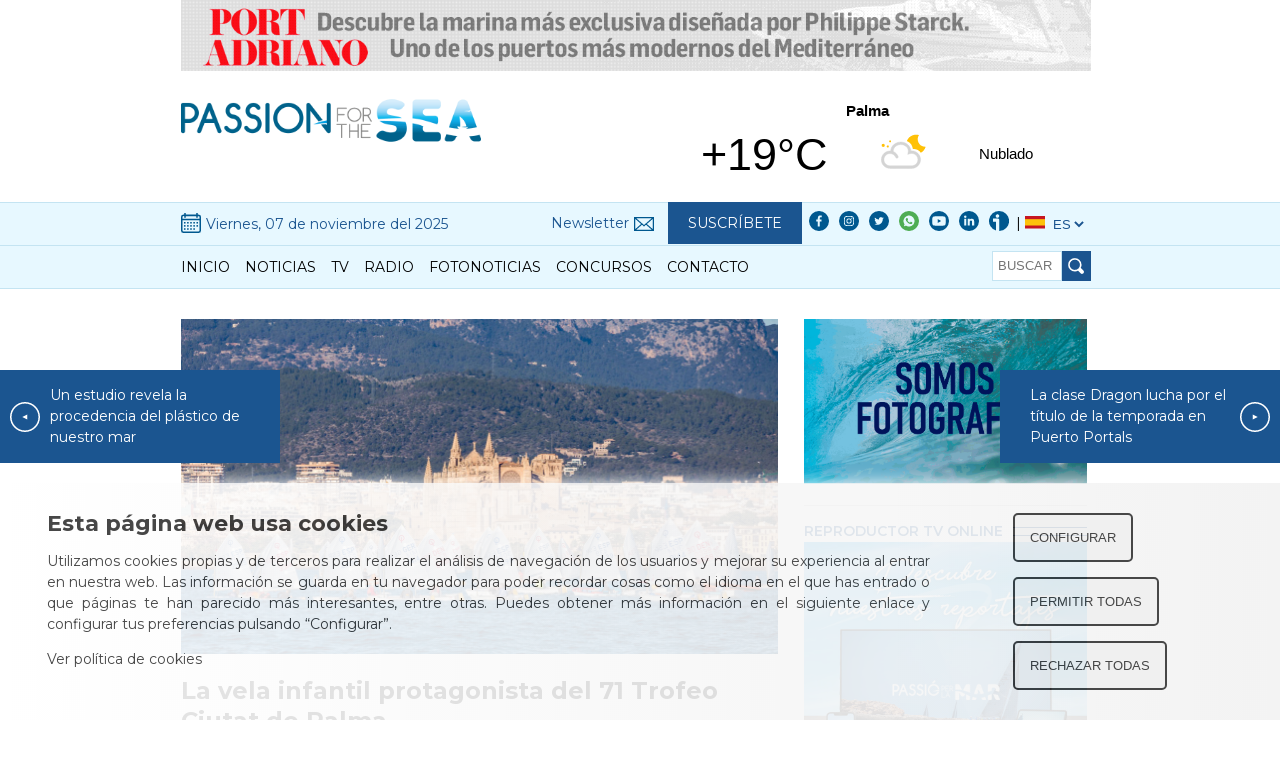

--- FILE ---
content_type: text/html; charset=UTF-8
request_url: https://www.pasionporelmar.com/es/noticia/la-vela-infantil-protagonista-del-71-trofeo-ciutat-de-palma-/3839
body_size: 6831
content:
<!DOCTYPE html>
<html lang = "es">
	<head>
        <base href="https://www.pasionporelmar.com/">
<!-- Meta tags -->
<meta http-equiv="Content-Type" content="text/html; charset=utf-8"/>
<meta name="robots" content="Index, Follow">
<meta name=viewport content="width=device-width, initial-scale=1, maximum-scale=1.0, user-scalable=0">
<!-- CSS -->
<link rel = "stylesheet" type = "text/css" href = "css/estil_3_min.css">
<link rel = "stylesheet" type = "text/css" href = "css/lbsweb.css">
<link rel="stylesheet" type="text/css" href="css/foundation-icons-min.css">
<link rel = "stylesheet" type = "text/css" href = "modulos/cookies_2-2-2/css/cookies.css">
<link rel="stylesheet" type="text/css" href="modulos/jumping-cta/css/estil.css">

<!-- Fonts -->
<link href="https://fonts.googleapis.com/css2?family=Montserrat:wght@400;600;700&display=swap" rel="stylesheet">
<!-- Icons -->
<link rel="shortcut icon" href="images/logo.ico">
<link rel="apple-touch-icon" href="images/logo_apple.png">
<link rel="apple-touch-icon" sizes="72x72" href="images/logo_apple.png">


<!-- Meta Tags SEO-->
<meta name="author" content="LBSWeb" />

<meta name="description" content="La regata organizada por el Real Club Náutico de Palma se celebrará del 3 al 7 de diciembre y será exclusiva de la clase Optimist." />
<meta name="keywords" content="actualidad náutica, noticias náuticas, trofeo ciutat de palma, real club náutico de palma, bahía de palma, optimist, clase optimist, vela, regata, vela infantil, competición" />
<meta name="image" content="https://www.pasionporelmar.com/images/uploads/20221115_trofeociutatpalma_nicomartinez-221115123430.jpg" />
<meta name="url" content="https://www.pasionporelmar.com/es/noticia/la-vela-infantil-protagonista-del-71-trofeo-ciutat-de-palma-/3839" />

<!-- Open Graph data -->
<meta property="fb:page_id" content="1428787707341772" />
<meta property="og:locale" content="es" />
<meta property="og:type" content="website" />
<meta property="og:site_name" content="Pasió per la mar" />
<meta property="og:title" content="La vela infantil protagonista del 71 Trofeo Ciutat de Palma " />
<meta property="og:description" content="La regata organizada por el Real Club Náutico de Palma se celebrará del 3 al 7 de diciembre y será exclusiva de la clase Optimist." />
<meta property="og:url" content="https://www.pasionporelmar.com/es/noticia/la-vela-infantil-protagonista-del-71-trofeo-ciutat-de-palma-/3839" />
<meta property="og:image" content="https://www.pasionporelmar.com/images/uploads/20221115_trofeociutatpalma_nicomartinez-221115123430.jpg" />

<!-- Twitter Card data -->
<meta name="twitter:card" content="summary">
<meta name="twitter:title" content="La vela infantil protagonista del 71 Trofeo Ciutat de Palma ">
<meta name="twitter:description" content="La regata organizada por el Real Club Náutico de Palma se celebrará del 3 al 7 de diciembre y será exclusiva de la clase Optimist.">
<meta name="twitter:creator" content="LBSWeb">
<meta name="twitter:site" content="https://www.pasionporelmar.com/es/noticia/la-vela-infantil-protagonista-del-71-trofeo-ciutat-de-palma-/3839">
<meta name="twitter:image" content="https://www.pasionporelmar.com/images/uploads/20221115_trofeociutatpalma_nicomartinez-221115123430.jpg">

<!-- Region -->
<meta name="geo.region" content="ES-PM" />
<meta name="geo.placename" content="Palma de Mallorca" />

<!-- Page Title -->
<title itemprop="name">La vela infantil protagonista del 71 Trofeo Ciutat de Palma </title>


<!-- Global site tag (gtag.js) - Google Analytics -->
<script async src="https://www.googletagmanager.com/gtag/js?id=G-EKSVSPX8L2"></script>
<script>
  window.dataLayer = window.dataLayer || [];
  function gtag(){dataLayer.push(arguments);}
  gtag('js', new Date());

  gtag('config', 'G-EKSVSPX8L2');
</script>

<meta name="getlinko-verify-code" content="getlinko-verify-6905fc361c65084a2da17f1d658d592a9bc52f14"/><!-- Introduce el código que quieras que se agregue al header de todas las páginas -->        
        <!-- Owl Stylesheets -->
		<link rel="stylesheet" href="plugins/OwlCarousel2-2.3.4/owlcarousel/assets/owl.carousel.min.css">
		<link rel="stylesheet" href="plugins/OwlCarousel2-2.3.4/owlcarousel/assets/owl.theme.default.min.css">
		<link rel="canonical" href="https://www.pasionporelmar.com/es/noticia/la-vela-infantil-protagonista-del-71-trofeo-ciutat-de-palma-/3839" />		
	</head>
	<body>
		<!--<div id="fb-root"></div>
<script async defer crossorigin="anonymous" src="https://connect.facebook.net/es_LA/sdk.js#xfbml=1&version=v11.0&appId=766635703409982&autoLogAppEvents=1" nonce="STZJpPFM"></script>-->
<header>
	<div class = "min-md">
		<div class = "fila">
			<div class = "md-12">
				<a href = "click-anuncio.php?ID=2" target = "_blank"><img data-src = "images/uploads/ADRIANO-1280-210505085144.gif" src = "images/r1px.png" alt = "Port Adriano" class = "anuncio-panoramico lazyLoad"></a>			</div>
		</div>
		<div class = "fila pd-15">
			<div class = "md-6">
				<a href = "es/home">
					<img class = "logo" src = "images/logo_passio.gif" alt = "Passió per la mar">
				</a>
			</div>
			<div class = "md-6 tright">
				<div id="ww_08051fc3" v='1.20' loc='id' a='{"t":"horizontal","lang":"es","ids":["wl6517"],"cl_bkg":"#FFFFFF00","cl_font":"#000000","cl_cloud":"#d4d4d4","cl_persp":"#2196F3","cl_sun":"#FFC107","cl_moon":"#FFC107","cl_thund":"#FF5722","sl_sot":"celsius","sl_ics":"one","font":"Arial","el_whr":3,"el_phw":3}'><a href="https://weatherwidget.org/es/" id="ww_08051fc3_u" target="_blank">Widget de tiempo para el sitio web de Weatherwidget.org</a><br/>Weather for the Following location: <a href="https://2ua.org/es/esp/ib/palma_de_mallorca/mapa/" id="ww_08051fc3_src" target="_blank">Palma de Mallorca</a></div><script async src="https://srv2.weatherwidget.org/js/?id=ww_08051fc3"></script>
				<!--<a class="weatherwidget-io" href="https://forecast7.com/es/39d572d65/palma/" data-label_1="PALMA" data-label_2="WEATHER" data-font="Verdana" data-icons="Climacons Animated" data-mode="Current" data-days="3" data-theme="pure" >Palma de Mallorca</a>
				<script>
				!function(d,s,id){var js,fjs=d.getElementsByTagName(s)[0];if(!d.getElementById(id)){js=d.createElement(s);js.id=id;js.src='https://weatherwidget.io/js/widget.min.js';fjs.parentNode.insertBefore(js,fjs);}}(document,'script','weatherwidget-io-js');
				</script>-->
			</div>
		</div>
		<div class = "fila-completa bg-azul btop-azul bbot-azul d-inline">
			<div class = "fila">
				<div class = "md-4 pd-10">
					<span class = "fecha">
						Viernes, 07 de noviembre del 2025					</span>
				</div>
				<div class = "md-8 tright">
					<span class = "newsletter">Newsletter</span>
					<a href = "javascript:sendinbluHiddenFormClick();" class = "newsletter">Suscríbete</a>
					<!--<div class="fb-like" data-href="https://www.facebook.com/passioperlamar/" data-width="" data-layout="button_count" data-action="like" data-size="small" data-share="false"></div>-->
					<!--|-->
					<div class = "rrss">
						<a target = "_blank" href = "https://www.facebook.com/pasionxelmar/"><img src = "images/iconos/facebook_blau.svg" alt = "facebook" class = "ar1"></a>
						<a target = "_blank" href = "https://instagram.com/pasionxelmar"><img src = "images/iconos/instagram_blau.svg" alt = "instagram" class = "ar1"></a>
						<a target = "_blank" href = "https://twitter.com/pasionxelmar"><img src = "images/iconos/twitter_blau.svg" alt = "twitter" class = "ar1"></a>
						<a target = "_blank" href = "https://wa.me/+34653440044"><img src = "images/iconos/whatsapp_verd.svg" alt = "whatsapp" class = "ar1"></a>
						
						<a target = "_blank" href = "https://www.youtube.com/@pasionxelmar"><img src = "images/iconos/youtube_blau.svg" alt = "youtube" class = "ar1"></a>
						<a target = "_blank" href = "https://www.linkedin.com/company/pasi%C3%B3n-x-el-mar"><img src = "images/iconos/linkedin_blau.svg" alt = "linkedin" class = "ar1"></a>
						<a target = "_blank" href = "https://www.ivoox.com/podcast-pasion-mar_sq_f1472588_1.html"><img src = "images/iconos/ivoox_blau.svg" alt = "ivoox" class = "ar1"></a>
					</div>
					|
					<ul>
						<li>
							<img src = "images/iconos/es.svg" alt = "bandera es">
							<select onchange = "changeLanguage(this.value)">
								
								<!--<option>Idioma</option>-->
								<option value = "es/noticia/la-vela-infantil-protagonista-del-71-trofeo-ciutat-de-palma-/3839">ES</option>
								<option value = "en/news//3839"  >EN</option>
							</select>
						</li>
					</ul>
				</div>
			</div>
		</div>
		<div class = "fila-completa bg-azul bbot-azul d-inline">
			<div class = "fila">
				<div class = "md-12 pd-10">
					<ul class = "nav-bar">
						<li><a href = "es/home">Inicio</a></li><li><a href = "es/noticias">Noticias</a></li><li><a href = "es/pasion-tv">TV</a></li><li><a href = "es/pasion-radio">Radio</a></li><li><a href = "es/galeria">Fotonoticias</a></li><li><a href = "es/concursos">Concursos</a></li><li><a href = "es/contacto">Contacto</a></li>					</ul>
					<form name="search" id="form-search" method="GET" action="buscar.php" style="margin-top: 0px;">
					<form class = "buscar" method="GET" action="buscar.php">
						<input type = "hidden" name = "IDIOMA" value = "es">
						<input type = "text" placeholder = "Buscar" name = "expresion">
						<input type = "submit" value = "">
					</form>
				</div>
			</div>
		</div>
	</div>
	
	<!--=================================================== VERSIÓN SMARTPHONES ===================================================-->
	
	<div class = "max-sm">
		<div class = "fila-completa">
			<div class = "md-12">
				<!-- Estos datos vienen del anuncio que se genera arriba (en la versión PC) -->
				<a href = "click-anuncio.php?ID=2" target = "_blank"><img data-src = "images/uploads/ADRIANO-1280-210505085144.gif" alt = "Port Adriano" class = "lazyLoad"></a>
			</div>
			<div class = "md-12 tcenter">
				<span class = "fecha">
					Viernes, 07 de noviembre del 2025				</span>
			</div>
		</div>
		<div class = "fila-completa pd-15 bbot-azul btop-azul">
			<div class = "md-2 tleft">
				<a href = "javascript:showMenuMvl();"  class = "botonmenumvl"><img src = "images/icono_menu.svg" alt = "icono menu"></a>
			</div>
			<div class = "md-8 tcenter">
				<a href = "es/home" class = "logomvl">
					<img class = "logo" src = "images/logo_passio.gif" alt = "Passió per la mar">
				</a>
			</div>
			<div class = "md-2 tright">
				<a href = "javascript:showSearchMvl();"  class = "botonmenumvl"><img src = "images/lupa_blau.svg" alt = "Buscar" class = "ar32"></a>
			</div>
			<form name="search" id="form-search-mvl" method="GET" action="buscar.php" style="margin-top: 0px;">
				<input type = "hidden" name = "IDIOMA" value = "es">
				<input type="text" placeholder="buscar" name="expresion">
			</form>
		</div>
		<div class = "menumvl" id = "menumvl"> <!-- Hay que crear el menu para smarthones y mostrarlo con el botón -->
			<ul class = "nav-bar">
				<li><a href = "es/home">Inicio</a></li><li><a href = "es/noticias">Noticias</a></li><li><a href = "es/pasion-tv">TV</a></li><li><a href = "es/pasion-radio">Radio</a></li><li><a href = "es/galeria">Fotonoticias</a></li><li><a href = "es/concursos">Concursos</a></li><li><a href = "es/contacto">Contacto</a></li>				<li>
					<ul class = "rrss">
						<li><a target = "_blank" href = "https://www.facebook.com/pasionxelmar/"><img src = "images/iconos/facebook_blau.svg" alt = "facebook" class = "ar1"></a></li>
						<li><a target = "_blank" href = "https://instagram.com/pasionxelmar"><img src = "images/iconos/instagram_blau.svg" alt = "instagram" class = "ar1"></a></li>
						<li><a target = "_blank" href = "https://twitter.com/pasionxelmar"><img src = "images/iconos/twitter_blau.svg" alt = "twitter" class = "ar1"></a></li>
						<li><a target = "_blank" href = "https://wa.me/+34653440044"><img src = "images/iconos/whatsapp_verd.svg" alt = "whatsapp" class = "ar1"></a></li>
						<li><a target = "_blank" href = "https://www.youtube.com/@pasionxelmar"><img src = "images/iconos/youtube_blau.svg" alt = "youtube" class = "ar1"></a></li>
						<li><a target = "_blank" href = "https://www.linkedin.com/company/pasi%C3%B3n-x-el-mar"><img src = "images/iconos/linkedin_blau.svg" alt = "facebook" class = "ar1"></a></li>
						<li><a target = "_blank" href = "https://www.ivoox.com/podcast-pasion-mar_sq_f1472588_1.html"><img src = "images/iconos/ivoox_blau.svg" alt = "facebook" class = "ar1"></a></li>
					</ul>
				</li>
				<li>
					<ul class = "rrss">
						<li><a href = "es/noticia/la-vela-infantil-protagonista-del-71-trofeo-ciutat-de-palma-/3839"><img src = "images/iconos/es.svg" alt = "bandera es"></a></li>
						<li><a href = "en/news//3839"><img src = "images/iconos/en.svg" alt = "bandera es"></a></li>
					</ul>
				</li>
				
			</ul>
		</div>
	</div>
</header>		
		<!-- Inicio bloque noticia -->
		<div class = "fila bbot-gris pd-30">
			<div class = "md-8 xs-12 noticia-completa">
										<div class = "contenido">
							<div class = "imagen">
																<img src = "images/uploads/20221115_trofeociutatpalma_nicomartinez-221115123430.jpg" alt = "La vela infantil protagonista del 71 Trofeo Ciutat de Palma ">
							</div>
							<h1 class = "titulo">La vela infantil protagonista del 71 Trofeo Ciutat de Palma </h1>
							<div class = "pd-15 fecha">
								<span class = "fecha">15 de noviembre del 2022</span>
								<span class = "autor">
									por <strong>Agencias</strong>								</span>
							</div>
							<p><strong>La regata organizada por el Real Club Náutico de Palma se celebrará del 3 al 7 de diciembre y será exclusiva de la clase Optimist.</strong></p>
							<a href = "https://www.facebook.com/pasionxelmar/" class = "text-azul" target = "_blank"><i class = "fi-rss"></i> ¡SIGUE NUESTROS PERFILES EN REDES SOCIALES  Y DISFRUTA DEL MAR EN TU MÓVIL!</a><p>La edici&oacute;n n&uacute;mero 71 del Trofeo Ciutat de Palma trae algunas novedades a esta tradicional competici&oacute;n. Una de las principales es que, seg&uacute;n el punto 3.4 del anuncio de regata,&nbsp;est&aacute; reservada a la <strong>clase internacional Optimist.</strong></p><div class="fila-completa mbot-30">
											 <div class="owl-carousel owl-theme">		<div class="item">
														<a class="enlaces" href="javascript:modoCineFotoOn(0);">
															<figure style = "background-image: url(images/uploads/2022115_trofeociutatdepalma_nicomartinez01-221115123746.jpg)">				<figcaption>© Nico Martínez</figcaption>				</figure>
														</a>
													</div>		<div class="item">
														<a class="enlaces" href="javascript:modoCineFotoOn(1);">
															<figure style = "background-image: url(images/uploads/20221115_trofeociutatdepalma_nicomartinez02-221115123900.jpg)">				<figcaption>© Nico Martínez</figcaption>				</figure>
														</a>
													</div>		<div class="item">
														<a class="enlaces" href="javascript:modoCineFotoOn(2);">
															<figure style = "background-image: url(images/uploads/20221115_trofeociutatpalma_nicomartinez-221115123430.jpg)">				<figcaption>© Nico Martínez</figcaption>				</figure>
														</a>
													</div>	</div>
										  </div>

<p>Por primera vez en su historia, el Trofeo Ciutat de Palma, que tendr&aacute; lugar del 3 al 7 de diciembre, se centrar&aacute; exclusivamente en la clase de iniciaci&oacute;n a la vela. La organizaci&oacute;n espera reunir alrededor de 400 embarcaciones y contar con la presencia de los mejores especialistas del mundo.</p>

<p>El <strong>71 Trofeo Ciutat de Palma</strong> forma parte este a&ntilde;o del Circuito Excelence Cup 2022-2023, la liga de regatas espa&ntilde;ola de Optimist, un aliciente a&ntilde;adido al prestigio del que goza desde su creaci&oacute;n en 1950.</p>

<p>Otra de las novedades importantes de este a&ntilde;o es la incorporaci&oacute;n de una fase final, siempre que se superen los 90 participantes. El formato definitivo se dar&aacute; a conocer en las instrucciones de regatas. En cualquier caso, el anuncio de regata ya se&ntilde;ala que est&aacute;n&nbsp;programadas 12 mangas, de las que tendr&aacute;n que completarse al menos dos para que el trofeo sea v&aacute;lido. El descarte del peor resultado se podr&aacute; realizar a partir de la quinta prueba. Los recorridos consistir&aacute;n en un trapecio exterior con la llegada al finalizar el segundo tramo de ce&ntilde;ida.</p>
						</div>
				<a href = "https://www.youtube.com/channel/UCBFIbJy8BMFeiV1xMQlTAiw" class = "text-azul" target = "_blank"><i class = "fi-rss"></i> ¡VISITA NUESTRA TV ONLINE Y VIVE EL MAR EN PRIMERA PERSONA, DÓNDE Y CUÁNDO QUIERAS!</a><br><br><div class = "share-buttons">
	<span>Mójate y comparte esta publicación</span>
	<a class = "email" href = "mailto:?subject=La vela infantil protagonista del 71 Trofeo Ciutat de Palma &body=https://www.pasionporelmar.com/es/noticia/la-vela-infantil-protagonista-del-71-trofeo-ciutat-de-palma-/3839"></a>
	<a class = "linkedin" href = "https://www.linkedin.com/sharing/share-offsite/?url=https://www.pasionporelmar.com/es/noticia/la-vela-infantil-protagonista-del-71-trofeo-ciutat-de-palma-/3839"></a>
	<a class = "whatsapp" href = "whatsapp://send?text=https://www.pasionporelmar.com/es/noticia/la-vela-infantil-protagonista-del-71-trofeo-ciutat-de-palma-/3839"></a>
	<a class = "twitter" href = "https://twitter.com/?status=https://www.pasionporelmar.com/es/noticia/la-vela-infantil-protagonista-del-71-trofeo-ciutat-de-palma-/3839"></a>
	<a class = "facebook" href = "https://www.facebook.com/sharer.php?u=https://www.pasionporelmar.com/es/noticia/la-vela-infantil-protagonista-del-71-trofeo-ciutat-de-palma-/3839"></a>
</div><a class = "prev-post" href = "es/noticia/un-estudio-revela-la-procedencia-del-plastico-de-nuestro-mar-/3840"><img src = "images/iconos/pasapagina_esquerra_blanc.svg" alt = "Prev Post"> Un estudio revela la procedencia del plástico de nuestro mar </a><a class = "next-post" href = "es/noticia/la-clase-dragon-lucha-por-el-titulo-de-la-temporada-en-puerto-portals-/3838">La clase Dragon lucha por el título de la temporada en Puerto Portals  <img src = "images/iconos/pasapagina_dreta_blanc.svg" alt = "Next Post"></a><a href = "click-anuncio.php?ID=4" target = "_blank"><img data-src = "images/uploads/CVPA-210505085337.gif" src = "images/r1px.png" alt = "Club Andratx" class = "anuncio-horizontal lazyLoad"></a>			</div>
			<!-- Fin bloque noticia -->
			
			<!-- Inicio bloque Lateral -->
			<div class = "md-4 xs-12">
				<a href = "click-anuncio.php?ID=27" target = "_blank"><img data-src = "images/uploads/Banner-Nautimedia_400-230627164247.gif" src = "images/r1px.png" alt = "nautimedia, comunicacion, fotografía video, notas prensa," class = "anuncio-cuadrado lazyLoad"></a>				<div class = "widget">
	<div class = "title-lines btop-gris ptop-15 mtop-15 text-azul">
		<span>Reproductor TV online</span>
	</div>
	<a href = "es/pasion-tv"><img data-src = "images/banners/banners_TV_1.jpg" src = "images/r1px.png" alt = "Pasión TV" class = "banner-pasion-tv lazyLoad"></a>
	<a target = "_blank" href = "https://www.youtube.com/channel/UCBFIbJy8BMFeiV1xMQlTAiw"><img data-src = "images/banners/banners_TV_2_yotube.jpg" src = "images/r1px.png" alt = "Pasión TV" class = "lazyLoad"></a>
</div>				<div class = "widget">
	<div class = "title-lines btop-gris ptop-15 mtop-15 text-azul">
		<span>Reproductor Passió Radio</span>
	</div>
	<div class = "pd-15">
		<!--<iframe src="https://www.ivoox.com/player_es_podcast_472588_zp_1.html?c1=1b5590" width="100%" height="400" frameborder="0" allowfullscreen="" scrolling="no"></iframe>-->
		<a href = "es/pasion-radio"><img data-src = "images/banners/banners_Radio_3.jpg" alt = "Pasión radio" class = "banner-pasion-radio lazyLoad"></a>
	</div>
	<a target = "_blank" href = "https://www.ivoox.com/podcast-pasion-mar_sq_f1472588_1.html" id = "boton-programas-radio">Descubre todos los programas</a>
</div>				<div class = "widget">
	<div class = "btop-gris ptop-15 mtop-15">
		<a href = "https://wa.me/+34653440044"><img data-src = "images/banners/banners_PM_whatsapp.gif" src = "images/r1px.png" alt = "Contacto por whatsapp" class = "lazyLoad"></a>
	</div>
</div>				<a href = "click-anuncio.php?ID=14" target = "_blank"><img data-src = "images/uploads/Maior_Gin_400x233-211118230618.gif" src = "images/r1px.png" alt = "Maior Gin" class = "anuncio-cuadrado lazyLoad"></a>			</div>
			<!-- Fin bloque Lateral -->
		</div>
		
		<!-- Inicio fotos modo cine -->
				<div class = "modocine fotos" id = "modocine" data-imgs = "3">
			<div class = "encuadre">
				<img id = "fotomodocine0" src = "images/uploads/2022115_trofeociutatdepalma_nicomartinez01-221115123746.jpg" alt = "actualidad náutica, noticias náuticas, trofeo ciutat de palma, real club náutico de palma, bahía de "><img id = "fotomodocine1" src = "images/uploads/20221115_trofeociutatdepalma_nicomartinez02-221115123900.jpg" alt = "actualidad náutica, noticias náuticas, trofeo ciutat de palma, real club náutico de palma, bahía de "><img id = "fotomodocine2" src = "images/uploads/20221115_trofeociutatpalma_nicomartinez-221115123430.jpg" alt = "La vela infantil protagonista del 71 Trofeo Ciutat de Palma ">			</div>
			<a class = "fleft" id = "modocinefleft" href = ""><img src = "images/iconos/pasapagina_esquerra_blanc.svg" alt = "left"></a>
			<a class = "fright" id = "modocinefright" href = ""><img src = "images/iconos/pasapagina_dreta_blanc.svg" alt = "right"></a>
			<a class = "close" href = "javascript:modoCineFotoOff();"><img src = "images/iconos/tancar_blanc.svg" alt = "close"></a>
		</div>
		<!-- Fin fotos modo cine -->
		<footer>
	<div class = "fila">
		<div class = "md-3 sm-12">
			<a target = "_blank" href = "https://www.nautimedia.com/"><img data-src = "images/nautimedia_blanco.png" alt = "Nautimedia" class = "lazyLoad"></a>
			<br><br>
			<a target = "_blank" href = "https://www.ojdinteractiva.es/medios-digitales-islas-baleares"><img data-src = "images/logo-ojdinteractiva_BLANCO.png" alt = "ODJ" class = "lazyLoad"></a>
			<p>©2025 Pasión por el Mar.<br>All rights reserved.</p>
		</div>
		<div class = "md-7 sm-12 enlaces">
			<ul>
						<li><a href = "es/noticias">Noticias</a></li>
						<li><a href = "es/pasion-tv">TV</a></li>
					  </ul><ul>
						<li><a href = "es/pasion-radio">Radio</a></li>
						<li><a href = "es/galeria">Fotonoticias</a></li>
					  </ul><ul>
						<li><a href = "es/concursos">Concursos</a></li>
						<li><a href = "es/contacto">Contacto</a></li>
					  </ul><ul>
						<li><a href = "es/politica-privacidad">Política de privacidad</a></li>
						<li><a href = "es/politica-cookies">Política de cookies</a></li>
						<li><a href = "es/aviso-legal">Aviso legal</a></li>
					  </ul>		</div>
		<div class = "md-2 sm-12 tright rrss">
			<a target = "_blank" href = "https://www.facebook.com/pasionxelmar/"><img data-src = "images/iconos/facebook_gris.svg" alt = "facebook" class = "ar1 lazyLoad"></a>
			<a target = "_blank" href = "https://instagram.com/pasionxelmar"><img data-src = "images/iconos/instagram_gris.svg" alt = "instagram" class = "ar1 lazyLoad"></a>
			<a target = "_blank" href = "https://twitter.com/pasionxelmar"><img data-src = "images/iconos/twitter_gris.svg" alt = "twitter" class = "ar1 lazyLoad"></a>
			<a target = "_blank" href = "https://wa.me/+34653440044"><img data-src = "images/iconos/whatsapp-gris.png" alt = "whatsapp" class = "ar1 lazyLoad"></a>
			
			<a target = "_blank" href = "https://www.youtube.com/@pasionxelmar"><img data-src = "images/iconos/youtube_gris.svg" alt = "youtube" class = "ar1 lazyLoad"></a>
			<a target = "_blank" href = "https://www.linkedin.com/company/pasi%C3%B3n-x-el-mar"><img data-src = "images/iconos/linkedin_gris.svg" alt = "linkedin" class = "ar1 lazyLoad"></a>
			<a target = "_blank" href = "https://www.ivoox.com/podcast-pasion-mar_sq_f1472588_1.html"><img data-src = "images/iconos/ivoox_gris.svg" alt = "ivoox" class = "ar1 lazyLoad"></a>
		</div>
	</div> 
</footer>

<div id = "sendinblue_form_hidden">
	<div>
		<span class="text-azul tbold">Suscríbite a nuestra newsletter</span>
		<a href = "javascript:sendinbluHiddenFormClick()">x</a>
						<iframe width="540" height="360" src="https://ac721e2e.sibforms.com/serve/[base64]" frameborder="0" scrolling="auto" allowfullscreen style="display: block;margin-left: auto;margin-right: auto;max-width: 100%;"></iframe>
			</div>
</div>

<!-- COOKIES -->
<div id = "aviso-cookies"></div>
<script src = "modulos/cookies_2-2-2/js/textos.js"></script>
<script src = "modulos/cookies_2-2-2/js/cookies.js"></script>
<script> let cookies_key = '$2y$10$F7P.ISBI8LJj28cSfoAJ/O0vWEtfbE4XavEeaoR6a9Uc8sV2jan2.';</script>
<!-- ANALITICA -->
<script> let analitics_key = '$2y$10$5zs6Yxq/yjCZBH4yFLops.aWlSD83rE5SPAHnzdgDDKy25VrV.1he';</script><script src = "modulos/analitica/js/analitica.js" async></script>

<!-- JS -->
<script src='js/jquery-3.4.1.min.js'></script>
<script src='js/passio_min.js'></script>
<script src = "modulos/lazy-load/js/lazy-load.js" defer></script>

<!-- SCHEMA.ORG -->
 <script type="application/ld+json">
	{
	  "@context" : "http://schema.org",
	  "@type" : "Organization",
	  "name" : "Pasión por el mar",
	  "url" : "https://www.pasionporelmar.com/",
	  "sameAs" : [
		"https://www.facebook.com/pasionxelmar/",
		"https://instagram.com/pasionxelmar/",
		"https://twitter.com/pasionxelmar"
	 ],
	  "address": {
	   "@type": "PostalAddress",
	   "streetAddress": "Carrer del Bisbe Maura, 12, bajos",
	   "addressRegion": "Palma de Mallorca",
	   "postalCode": "07005",
	   "addressCountry": "ES"
	 },
	 "potentialAction": {
		"@type": "SearchAction",
		"target": "https://www.pasionporelmar.com/buscar.php?expresion={search_term_string}",
		"query-input": "required name=search_term_string"
	  }
	}
</script>
<!-- Fin SCHEMA.ORG --><!-- Introduce el código que quieras que se agregue al footer de todas las páginas --><!-- antes teníamos aquí el contenido del formulario, pero ahora está en el pie --><script type="application/ld+json">
					{
					  "@context": "https://schema.org",
					  "@type": "Article",
					  "mainEntityOfPage": {
						"@type": "WebPage",
						"@id": "https://www.pasionporelmar.com/es/noticia/la-vela-infantil-protagonista-del-71-trofeo-ciutat-de-palma-/3839"
					  },
					  "headline": "La vela infantil protagonista del 71 Trofeo Ciutat de Palma ",
					  "description": "La regata organizada por el Real Club Náutico de Palma se celebrará del 3 al 7 de diciembre y será exclusiva de la clase Optimist.",
					  "image": "https://www.pasionporelmar.com/images/uploads/20221115_trofeociutatpalma_nicomartinez-221115123430.jpg",  
					  "author": {
						"@type": "Organization",
						"name": "Pasion por el mar"
					  },  
					  "publisher": {
						"@type": "Organization",
						"name": "Pasion por el mar",
						"logo": {
						  "@type": "ImageObject",
						  "url": "https://www.pasionporelmar.com/images/logo-seo.png"
						}
					  },
					  "datePublished": "2022-11-15"
					}
				</script>		
		<!-- OWL scripts -->
		<script src="plugins/OwlCarousel2-2.3.4/owlcarousel/owl.carousel.min.js"></script>
		<script src="plugins/OwlCarousel2-2.3.4/vendors/highlight.js"></script>
		<script src="plugins/OwlCarousel2-2.3.4/js/app.js"></script>
		
		<script>
			$('.owl-carousel').owlCarousel({
				loop:true,
				items:1,
				margin:2,
				autoplay:true,
				autoplayTimeout:3000,
				autoplayHoverPause:true,
				lazyLoad:true,
				dots: false,
				nav:true
			});
		</script>
	</body>
</html>

--- FILE ---
content_type: text/html; charset=utf-8
request_url: https://www.google.com/recaptcha/api2/anchor?ar=1&k=6LdJkOoeAAAAALMLEe2i1neggl2bDlyPDCnyu9o5&co=aHR0cHM6Ly9hYzcyMWUyZS5zaWJmb3Jtcy5jb206NDQz&hl=es&v=naPR4A6FAh-yZLuCX253WaZq&size=invisible&anchor-ms=20000&execute-ms=15000&cb=yeyzm6l247xd
body_size: 46089
content:
<!DOCTYPE HTML><html dir="ltr" lang="es"><head><meta http-equiv="Content-Type" content="text/html; charset=UTF-8">
<meta http-equiv="X-UA-Compatible" content="IE=edge">
<title>reCAPTCHA</title>
<style type="text/css">
/* cyrillic-ext */
@font-face {
  font-family: 'Roboto';
  font-style: normal;
  font-weight: 400;
  src: url(//fonts.gstatic.com/s/roboto/v18/KFOmCnqEu92Fr1Mu72xKKTU1Kvnz.woff2) format('woff2');
  unicode-range: U+0460-052F, U+1C80-1C8A, U+20B4, U+2DE0-2DFF, U+A640-A69F, U+FE2E-FE2F;
}
/* cyrillic */
@font-face {
  font-family: 'Roboto';
  font-style: normal;
  font-weight: 400;
  src: url(//fonts.gstatic.com/s/roboto/v18/KFOmCnqEu92Fr1Mu5mxKKTU1Kvnz.woff2) format('woff2');
  unicode-range: U+0301, U+0400-045F, U+0490-0491, U+04B0-04B1, U+2116;
}
/* greek-ext */
@font-face {
  font-family: 'Roboto';
  font-style: normal;
  font-weight: 400;
  src: url(//fonts.gstatic.com/s/roboto/v18/KFOmCnqEu92Fr1Mu7mxKKTU1Kvnz.woff2) format('woff2');
  unicode-range: U+1F00-1FFF;
}
/* greek */
@font-face {
  font-family: 'Roboto';
  font-style: normal;
  font-weight: 400;
  src: url(//fonts.gstatic.com/s/roboto/v18/KFOmCnqEu92Fr1Mu4WxKKTU1Kvnz.woff2) format('woff2');
  unicode-range: U+0370-0377, U+037A-037F, U+0384-038A, U+038C, U+038E-03A1, U+03A3-03FF;
}
/* vietnamese */
@font-face {
  font-family: 'Roboto';
  font-style: normal;
  font-weight: 400;
  src: url(//fonts.gstatic.com/s/roboto/v18/KFOmCnqEu92Fr1Mu7WxKKTU1Kvnz.woff2) format('woff2');
  unicode-range: U+0102-0103, U+0110-0111, U+0128-0129, U+0168-0169, U+01A0-01A1, U+01AF-01B0, U+0300-0301, U+0303-0304, U+0308-0309, U+0323, U+0329, U+1EA0-1EF9, U+20AB;
}
/* latin-ext */
@font-face {
  font-family: 'Roboto';
  font-style: normal;
  font-weight: 400;
  src: url(//fonts.gstatic.com/s/roboto/v18/KFOmCnqEu92Fr1Mu7GxKKTU1Kvnz.woff2) format('woff2');
  unicode-range: U+0100-02BA, U+02BD-02C5, U+02C7-02CC, U+02CE-02D7, U+02DD-02FF, U+0304, U+0308, U+0329, U+1D00-1DBF, U+1E00-1E9F, U+1EF2-1EFF, U+2020, U+20A0-20AB, U+20AD-20C0, U+2113, U+2C60-2C7F, U+A720-A7FF;
}
/* latin */
@font-face {
  font-family: 'Roboto';
  font-style: normal;
  font-weight: 400;
  src: url(//fonts.gstatic.com/s/roboto/v18/KFOmCnqEu92Fr1Mu4mxKKTU1Kg.woff2) format('woff2');
  unicode-range: U+0000-00FF, U+0131, U+0152-0153, U+02BB-02BC, U+02C6, U+02DA, U+02DC, U+0304, U+0308, U+0329, U+2000-206F, U+20AC, U+2122, U+2191, U+2193, U+2212, U+2215, U+FEFF, U+FFFD;
}
/* cyrillic-ext */
@font-face {
  font-family: 'Roboto';
  font-style: normal;
  font-weight: 500;
  src: url(//fonts.gstatic.com/s/roboto/v18/KFOlCnqEu92Fr1MmEU9fCRc4AMP6lbBP.woff2) format('woff2');
  unicode-range: U+0460-052F, U+1C80-1C8A, U+20B4, U+2DE0-2DFF, U+A640-A69F, U+FE2E-FE2F;
}
/* cyrillic */
@font-face {
  font-family: 'Roboto';
  font-style: normal;
  font-weight: 500;
  src: url(//fonts.gstatic.com/s/roboto/v18/KFOlCnqEu92Fr1MmEU9fABc4AMP6lbBP.woff2) format('woff2');
  unicode-range: U+0301, U+0400-045F, U+0490-0491, U+04B0-04B1, U+2116;
}
/* greek-ext */
@font-face {
  font-family: 'Roboto';
  font-style: normal;
  font-weight: 500;
  src: url(//fonts.gstatic.com/s/roboto/v18/KFOlCnqEu92Fr1MmEU9fCBc4AMP6lbBP.woff2) format('woff2');
  unicode-range: U+1F00-1FFF;
}
/* greek */
@font-face {
  font-family: 'Roboto';
  font-style: normal;
  font-weight: 500;
  src: url(//fonts.gstatic.com/s/roboto/v18/KFOlCnqEu92Fr1MmEU9fBxc4AMP6lbBP.woff2) format('woff2');
  unicode-range: U+0370-0377, U+037A-037F, U+0384-038A, U+038C, U+038E-03A1, U+03A3-03FF;
}
/* vietnamese */
@font-face {
  font-family: 'Roboto';
  font-style: normal;
  font-weight: 500;
  src: url(//fonts.gstatic.com/s/roboto/v18/KFOlCnqEu92Fr1MmEU9fCxc4AMP6lbBP.woff2) format('woff2');
  unicode-range: U+0102-0103, U+0110-0111, U+0128-0129, U+0168-0169, U+01A0-01A1, U+01AF-01B0, U+0300-0301, U+0303-0304, U+0308-0309, U+0323, U+0329, U+1EA0-1EF9, U+20AB;
}
/* latin-ext */
@font-face {
  font-family: 'Roboto';
  font-style: normal;
  font-weight: 500;
  src: url(//fonts.gstatic.com/s/roboto/v18/KFOlCnqEu92Fr1MmEU9fChc4AMP6lbBP.woff2) format('woff2');
  unicode-range: U+0100-02BA, U+02BD-02C5, U+02C7-02CC, U+02CE-02D7, U+02DD-02FF, U+0304, U+0308, U+0329, U+1D00-1DBF, U+1E00-1E9F, U+1EF2-1EFF, U+2020, U+20A0-20AB, U+20AD-20C0, U+2113, U+2C60-2C7F, U+A720-A7FF;
}
/* latin */
@font-face {
  font-family: 'Roboto';
  font-style: normal;
  font-weight: 500;
  src: url(//fonts.gstatic.com/s/roboto/v18/KFOlCnqEu92Fr1MmEU9fBBc4AMP6lQ.woff2) format('woff2');
  unicode-range: U+0000-00FF, U+0131, U+0152-0153, U+02BB-02BC, U+02C6, U+02DA, U+02DC, U+0304, U+0308, U+0329, U+2000-206F, U+20AC, U+2122, U+2191, U+2193, U+2212, U+2215, U+FEFF, U+FFFD;
}
/* cyrillic-ext */
@font-face {
  font-family: 'Roboto';
  font-style: normal;
  font-weight: 900;
  src: url(//fonts.gstatic.com/s/roboto/v18/KFOlCnqEu92Fr1MmYUtfCRc4AMP6lbBP.woff2) format('woff2');
  unicode-range: U+0460-052F, U+1C80-1C8A, U+20B4, U+2DE0-2DFF, U+A640-A69F, U+FE2E-FE2F;
}
/* cyrillic */
@font-face {
  font-family: 'Roboto';
  font-style: normal;
  font-weight: 900;
  src: url(//fonts.gstatic.com/s/roboto/v18/KFOlCnqEu92Fr1MmYUtfABc4AMP6lbBP.woff2) format('woff2');
  unicode-range: U+0301, U+0400-045F, U+0490-0491, U+04B0-04B1, U+2116;
}
/* greek-ext */
@font-face {
  font-family: 'Roboto';
  font-style: normal;
  font-weight: 900;
  src: url(//fonts.gstatic.com/s/roboto/v18/KFOlCnqEu92Fr1MmYUtfCBc4AMP6lbBP.woff2) format('woff2');
  unicode-range: U+1F00-1FFF;
}
/* greek */
@font-face {
  font-family: 'Roboto';
  font-style: normal;
  font-weight: 900;
  src: url(//fonts.gstatic.com/s/roboto/v18/KFOlCnqEu92Fr1MmYUtfBxc4AMP6lbBP.woff2) format('woff2');
  unicode-range: U+0370-0377, U+037A-037F, U+0384-038A, U+038C, U+038E-03A1, U+03A3-03FF;
}
/* vietnamese */
@font-face {
  font-family: 'Roboto';
  font-style: normal;
  font-weight: 900;
  src: url(//fonts.gstatic.com/s/roboto/v18/KFOlCnqEu92Fr1MmYUtfCxc4AMP6lbBP.woff2) format('woff2');
  unicode-range: U+0102-0103, U+0110-0111, U+0128-0129, U+0168-0169, U+01A0-01A1, U+01AF-01B0, U+0300-0301, U+0303-0304, U+0308-0309, U+0323, U+0329, U+1EA0-1EF9, U+20AB;
}
/* latin-ext */
@font-face {
  font-family: 'Roboto';
  font-style: normal;
  font-weight: 900;
  src: url(//fonts.gstatic.com/s/roboto/v18/KFOlCnqEu92Fr1MmYUtfChc4AMP6lbBP.woff2) format('woff2');
  unicode-range: U+0100-02BA, U+02BD-02C5, U+02C7-02CC, U+02CE-02D7, U+02DD-02FF, U+0304, U+0308, U+0329, U+1D00-1DBF, U+1E00-1E9F, U+1EF2-1EFF, U+2020, U+20A0-20AB, U+20AD-20C0, U+2113, U+2C60-2C7F, U+A720-A7FF;
}
/* latin */
@font-face {
  font-family: 'Roboto';
  font-style: normal;
  font-weight: 900;
  src: url(//fonts.gstatic.com/s/roboto/v18/KFOlCnqEu92Fr1MmYUtfBBc4AMP6lQ.woff2) format('woff2');
  unicode-range: U+0000-00FF, U+0131, U+0152-0153, U+02BB-02BC, U+02C6, U+02DA, U+02DC, U+0304, U+0308, U+0329, U+2000-206F, U+20AC, U+2122, U+2191, U+2193, U+2212, U+2215, U+FEFF, U+FFFD;
}

</style>
<link rel="stylesheet" type="text/css" href="https://www.gstatic.com/recaptcha/releases/naPR4A6FAh-yZLuCX253WaZq/styles__ltr.css">
<script nonce="TXSyVB7gGhG6AC0YdhQ4iQ" type="text/javascript">window['__recaptcha_api'] = 'https://www.google.com/recaptcha/api2/';</script>
<script type="text/javascript" src="https://www.gstatic.com/recaptcha/releases/naPR4A6FAh-yZLuCX253WaZq/recaptcha__es.js" nonce="TXSyVB7gGhG6AC0YdhQ4iQ">
      
    </script></head>
<body><div id="rc-anchor-alert" class="rc-anchor-alert"></div>
<input type="hidden" id="recaptcha-token" value="[base64]">
<script type="text/javascript" nonce="TXSyVB7gGhG6AC0YdhQ4iQ">
      recaptcha.anchor.Main.init("[\x22ainput\x22,[\x22bgdata\x22,\x22\x22,\[base64]/TChnLEkpOnEoZyxbZCwyMSxSXSwwKSxJKSxmYWxzZSl9Y2F0Y2goaCl7dSgzNzAsZyk/[base64]/[base64]/[base64]/[base64]/[base64]/[base64]/[base64]/[base64]/[base64]/[base64]/[base64]/[base64]/[base64]\x22,\[base64]\x22,\[base64]/Cg8KKMcO/woR2w5rDpy3Ci8OkwpPDjMK6woE0wrh9S2lVwpcKJsOyNsORwrspw7DCk8KNw7gbLTfCm8O0w6fCghrDmcKKRMOPw5XDp8O+w5DDusKHwqnDmhQ6eF0cLcOZdQjDhQ7CinslRkQff8O4w4HDsMKYQcKqw5YXL8KxA8KJwqAjwoU1fMKBw6ckwp7CrGM8QXMrwr/CrXzDgsKqJXjCmsKEwqE5wrDCuR/DjToVw5IHC8KVwqQvwqM4MGHCtMK/[base64]/DhsOHbsKdSVg2F8OcAMO+w73DmD3DvcOqwqYlw4RVPEpkw5fCsCQLV8OLwr0ywpzCkcKUMGEvw4jDiQh9wr/DmAhqL0/Ct2/DssONYltcw4zDlsOuw7Ulwq7Dq27Cv1DCv3DDnXw3LTfCicK0w79oA8KdGDlGw60aw5MwwrjDujUlRcOow6PDucKdwp/[base64]/CoFvCuT7CpTA4VXHCqMOQwrrDtsKtVG7CtsOMYj8dNnoLw7vCqMKJQMOrFhrCnMOCIyV/[base64]/DgjolZcKqdUbDpwhBL8Kyw7cFw7tYfsK/TTM6wovCtDtpPTQew5rClsKoJCvCrcO8wofDjcOhw7A9ARxBwr3CpMKaw7l+IsOJw4LCtMKZD8KLw5jCscKkwo/CnU0WEsKTwplDw5ZhIMKpwqnCnsKQPQbCmcOSXg3Cj8KoRh7Cr8KnwrfChmvDvxfCiMO3woVYw4/CmMO6JHfDrhzCiVDDusKqwovDsx/DhH0ow4seGsOSdMOQw4TDlxbDiBDDhzjDvCxdLXM2wp0Zwq7CsAEdYMOnA8OIw6N1UQ0dwpgVflDDlQ/DkMOzw5zDo8K4woYowrNYw7pfVMOHwoAUwoLDmcKrw6ctw6zClcKXfMO5WcOeLMOBHAwPwpcyw7p/EMO/[base64]/[base64]/[base64]/Cq8KBW8OfW8K1ZjHCuCzCtcKQw5xWwp4gL8KvXR1kw4/[base64]/wr/CtMOhDDjDhnLDhXLDmX7CocKHwrEYFcOOwrfCrTzCvcOVbQXDrFkRXBV9T8KlbcK3XTrDpAtbw7oBTwTDmMK0wpPCq8OYJEUqw6rDq1FuQSvCqsKQwrTCrsOIw6rDl8KLw5fDs8OQwrd6UWfCk8KXFWV/AMOcw69dw7vDt8OywqHDvFDDrsO/wpfCl8Kww44wdMKrdFPCisO2JcOwS8O8wq/DuRBUw5JNwpFyC8KcUjLCksOJw4jCnyDDgMO5wqPDg8ODaU52wpPDo8Ksw6vDi0dnwrtFc8K7w4gVDsOtwpB/wqZRdUR6RAPDoC59OUNAwrs9wrfDhsKYw5bDqAdfw4h/[base64]/DpTJHACxccShdJF4XwoFIw6YWwo/Cl8KkI8K5w7rDpEJCEXMpc8KYdjzDj8KGw4bDmMOhW1PChMKrLlXDrMKsXXfCuR5CwobCt1lgwrPDkxJ4Ii/DqcORRlErTQFyw4zDqm1oJHYnw5ttNcObwo0pZMKswokywpomZsOpwqfDl1U/[base64]/CmsO9w6XDhMOQw6sHQsKvwq98acKmwqvDsx/[base64]/wovCqsKKKznDl1HDvlE0w53Cj8Kmw7DCvsK1wo5cTRzCvcKWwrpVFMOMw73DrSjDpsOAwrTDnkpYZcO9wqMRDcKuwq3CsFp1S0nDpWZjw7/DgsK6wo9dARXDiQdGw4HDoFYfGx3Do00xEMOqwrdiUsKETw0uwojCmsKjwqDDs8OIw7zCvi3DvcOgw6vDjUDDk8OXw5XCrMKDw5VZEAXDpsKPw5rDi8OBfTw5CTLDmsOCw4lEL8OrYsOlw61KesKTw7xiwoTCrsKgw7rDqcKnwrrCpFDDpiXCjH7DjMO/[base64]/CtcOFTcKlw47DscKlfsOhw4JqNcO/LGzCpX3Dnk/CgsKcwrTChwwWwql9CsKQH8KcEMKUOMOqX2XChcOEw5UfKDjCsCVyw6DDkzEmw4oYYH19wq0mw4NBwq3ChsKGP8O3Xg4mwqkgBsKpw53CusObQTvCrHMRwqUNw4XDn8KcBnrCkcK/L3bDrMO1wrTCjMOBwqPCgMKPccKXMFnDu8OOP8Kfw5BlXTnDscKzwo4wJMKQwqHDvRkJSMOCJcK/[base64]/wrMMaTbDjmRvwpjDuTXCnFLDmcOSV8OBT1jDqB3CkjvDsMOsw7nChcOiwobDlAc2wrHDrsKVfsObw75Qe8KZLsK2w78xK8KRwoFCUsKaw7/CvRYJODrDtMOqVhl4w4F4w5rCj8OuI8K7wrgIw4TCsMOkCnUpI8KdGcOEwo7CtwzDosKzw7vCnsOUA8OYwp/DvMKOSRnCgcKLVsOUwq8iVBgtF8KMw5pWLMKtwpXCgxXClMKjAFTCiUHCv8KxUsKMw57Dr8Oxw5MOwpFYw48Mw5hSwoPDjUoVw6rCm8KHMm4Kw6Fsw55Ew4pqw5RcXcO+wqPCmiRaAMKQLsOTw6/DhsKVIhXCoH3Cm8OYNsKCYn7CnMOewp7DksOwSX/DuWMfwqA9w6/CoUFewrxoRg3Du8KBA8OYwqbCkDRpwowVIn7CrizCtEkrAMOiaTDDsT7DhmvDuMKvN8KId17Dm8OoCCNZUsK5LWvCqcKGSsOEUMOjwq5kZw3Dk8KYA8OMCMOpwo/[base64]/w5LDj8OQw6fDncOHwrZowoLCrMKyKErCtW7ClEomKMOwX8KFI0lQCCXDnXISw78OwozDtmkPwo0Tw7BlAk3Dq8KuwofDkcKUb8O+HcO2XlzCqnLCt1TCmMKjAVbCssOBGR49wrvCgDLDisKgwp7Dg23ClyIjwolzSsOeMWE8woIMDAPCg8K9w49lw5A/UATDm3ZGwpoNwqLDinjCo8Kxw5RUdgfDsQXDusK7IMKVwqdUw4FFYsOOw7TCh1TDljnDr8OSRMO2S3LDqwYpJMOhBA4QwpvClcO/SRfDrMKQw4UfXQPDqsKVw5DDo8OmwpVKBwvCswXCncO2JAFPSMOERsKAw6LCkMKeIAkLwo0Pw63CvMOtfsOpWsKnwpwwdRrDuGYxU8OvwpJkwrjDtMKwbsKCw7bCsQBnATnCnsKpw5DDqmHDocO4OMONIcO7aw/DhMOXw5zDucOUwpTDgMKnDjzDiBdIwoAxZsKdZMOnUAHCgnd7cztXw6/CqUFdTVpYI8KmC8KEw7tmwrZiSMKUEgvCjXzDksKVY2fDvDY6KcKJwp3DsG7DhcO9wrl4BR3DksKzwp/DsVsIw5TDn3bDpcONw5XCmCjDplTDtMOAw78iAcO0MsKcw4xHTXTCsUgEasOfw7ADwonDknfDv0fDvcO3wrPDtk3CtcKHw4nDrcKTb0lOFcKvwr/CmcOESGjDsnfCmcK3BHHCrcKQRMO8wqbDr2LDisOyw4XClTdTw50qw5DCiMO3wpPCq11UeT/DkVbDucKIEsKEJRBEOhNoX8KxwocKwprCqWUEw7BawoJREFl1w7YEGwHCukDDuAUnwpVyw77CqsKDUMK4Ky4ewr/Cv8OoGx9cwoAyw6swWzrDtcOjw7c/bcOfwp3DrhRQasOFwp/DnWEDwr5KIcOFWXnCrlHCgsOQw7Zhw7LClMKIwo7Ck8KdWnjDr8KqwpYca8Ofw7PDmCEvw5k8aAYMwpYDw4TDuMKrNw00wpczwqnDi8KRRsOdwpZ9wpAqG8Kow7krwrHDrTdkCiBnwqY/woPDmMK6wpzCsmopwpJ5w5vCuETDoMOJwq8dTcOIGD/ChnBWKHDDuMONDcKuw41BbWjCiwglVcOcwqzCm8KFw6/CicK4wqPCoMOWLxPCvMKudMK8wq3DljVAFsOuw7LCk8K9wpXDpkjCh8OnMBJSesOkLcKnXgxHUsODIgnCrMKfLAFAw4cJIRZLw5rDm8KVw6XDpMOzHG1nwopWwrAxw4HCgCQrwo1dwonCgsOMGcKiw57CiQXCgsKNEzUwVsKxw6fCmUIQWSHDuU/CrnhEwpHCh8OCThfCoQM4I8Kpw73DnFfCgMO5wplIwrJOGUUrBmVew4vCicKawrFGLjzDrwXDtcK0w6zDkg3Dj8O3Pn/DtsK2IcOeSMK3wqfDujzCv8KMwp/CsgfDmsOKw6bDmMOXw7hrw5QuaMOdGzfCi8K9wqHDklLCmMOewrjDpwkTIMO5w73DkhPCiXnChMKpUnDDpgfDjsOqQG/Dh1UNW8OcwqjDgg4tXB3Cr8Ksw5AJV38ewq/DuTnDoGlfAgZow6LCjyEaQnxlCAzCsXxNw4fDrnjCmDPDg8KSwq3DrFUcwodgbMO/w47DnsKqwqPDsl4Hw5l0w5TCgMKyO2xBwqDDocOpwp/Ct1rCj8O8OSIjwoQiQVIlw5/DkUw5w6h0wo8MBcKWLlwpwrEJIMO8w5RUHMKiwoLDk8OiwqYsw5/[base64]/wpXCk1jCoMO3wpo1XMKYawzCmMKWQi1Mw7pSfVPClcKNw6bDrcKIw7U0dMKlNjsAw480wp5Vw7DDt3taE8O5w5HDusOlw6DCiMKrwovDjw0Iw7/ChcOTw40lEMKBwo8iw4rDjifDhMKkwpzCtCQqw7Few7rDoDTCu8O6w7t7ecOnwp/DicOiaQfCgh5Hwq/[base64]/FsKOaTTCv8OIwoXCkR4YNsOWwosIwo4EasKnL8OAw6tQE2A7E8K9wprCrwfCihN9wqN5w4jCqsKyw4p8W2XClUdRw4ovwpnDvcO/[base64]/CpUAMw5vCnMKuw7kLKV7Cu1PDiMOuLWLDpcOwwq5PFMO/woTDjBAww65WwpvCiMONw4wmw6lXLnnCqC8sw6dmwrrDiMOxB3rCmkslOE3Cm8K0w4Qcw6nCtFvDg8OPw7fDnMKdI3Fsw7NGw6N9QsOaZcOtw77CuMO7w6bClcOsw4VbaAbDryQWMnIZw75+FsOGw6MKwosRw5rDlMKFMcKaDhjDhUnDpkDDv8Krf1FNw6PCrsODCF/DgFpDwqzClMKEwqPDm21Ow6UJREjDuMO8wrdSw7xBwpgAw7HCmxPCu8KIS33CgCtROA7ClMO+w7PClcOCY3R/w4fDn8OOwr5kw6o8w4BGZDbDv0rCh8K/wrbDk8KFw7Q0wqvChm/Cn1NDw4XCocOWchp4woM8w6DCnj1UUMOKDsOsS8OyE8Odw6TDqCPDmcODw4TCrgo4OcO8eMO3QTDDkgtUOMKYXsKWw6bDq2ItBRzDicK3w7TCmMKEwq9NAiDDhFbDnmULYgshwokLKMO/w6HCrMKKwqzCvsKRw7nCnsKVaMKJwrcuccKQPixCemrCoMOKwod8wocBwqkob8OzwpTDig9BwpMZZXJywqlqwqNCLsKHd8KEw6XChsOaw7l1w4XDncOBwprCocKERx3DoV7DsxQkLS9WQBrCoMOlccODdMKiA8K/E8OnasKvdsORw73CgSMVcsOCTjgkwqXDhiPCj8Kqw6zCtHvCuEkvwphiw5DCokhZwrzCmMK7w6rDnj7DvCnCqyDChBICw5vCsBchF8K9BG/DksOWX8OZw6HCoWk0fcKHYh3Ck2TCuE0dw49owr/CoCXDnQ3DiFXCm1UlTMOpI8KCIMO+XUXDjMO0w6lcw5nDncKCwoLCvcOswpPCu8OqwrDDtcO6w4YWMWF0TmvCjcKeCEZAwo0hw7gBwpzChkzCkMOiOnbCtA3ChmDDjm5/SynDvSRqXC0xwqAjw7gcawjDosOrw67DgcOmCQgow45YPMK9w5kSwrtBXcK5w7jDnhIiw4hGwqDDpQg3w5B/w63DihLDiRTCvMOJwrvCrsOOMsKqwozDg0MMwo8Swrt9wqthb8O0w4puNBNBGRTCkmHDs8KfwqHDmQzChMOMOhTDuMOiw5bCqsKRwoHDosOCwq1iwqBQwqZhWRJqw4UNwqYGwoLDgQ/CoSB/AzAswqnCkjcuw4rDuMKhwo/DmUc/aMK/[base64]/DjRojAcOqCsOfw749wppUwrZJw4VTc8KbbFLDgVl9w4VHBWNBV1zCoMKGw4UgMMOEwr3DvMOKw5EGUSMEacK/w4J6w7djDTwYeXzCkcKpMFTDkMK5woZBUGvDrMKpwpHDvzDDrwLClMKjHzLCsRs4ERXDt8KgwpzCo8KXScOjDnkpwrMHw7HCrsOlwrDDmgc5IiBjABR4w7VJwpE3w6MKQ8KRwptpwqN3wqfCmcOCBcKDATNBej3Dl8O7w7gVFMKLwqQFaMKPwpd7L8OgDsO4UcO5H8K/[base64]/w6rDrcKnwqA0wqEBwqbCqWdCfMKawoIIwphBwowUbyzClGrDnwtkwqjCpcKCw6TCmH8sw5tJOgPDlz/Dm8KSYcOMw4HCgRfCtcO7w440w6MPw4lKA0PDugo2KMOJwqs/R0zCqcO8w5chw7t9P8OwUcKrLFRqwpJBw493w4wxwo1Cw6M3worDmsKsH8K1VcOYwok+YcK/csOmwrwkw77DgMOyw6LDlz3Cr8KZf1EvVcK1wpTDvcOAN8OVwoHCrBwkwr8vw5BQwozCv2nDq8OwR8OOAcKwX8OLKMO/NcOdwqTCnFHDqsOOw5vChEzDqRXCqQnDgADDu8OlwqFJOcOsGMKmJsKRw6x5w4xCwpsvw5lnw4UgwoM1Gl9zDsKcwrsew57CrT9qEihcw57CpUADw7g6w5wIwrTClsOPw7LCli5/[base64]/Cu3YEw7duL8KkwqcSwqhmw6Q4OsKCw6ENw741eg0iTMOSwpFxwqbDjyo+aHPDozt0wp/Dl8ODwrE+wq7Cgn1LCcOPdcKaU3MZwpo0w5/DqcOTOsOAwqY6w7I/IMKaw7MFTRRdIsKmCMKUw7LDicK2N8OVbE/DiWhdHzwQdHRowpPCjcOVCsKqFcOFw5rCrRDCqHbCtiJgwrljw4LCuWEfER9iXMOUCh9Hw4TCjQDDrsKHw7QJwqDDgcKhwpLClMKewq19wqLCskwKwpvCkMKlw7fCtsO3w6bDtxgwwoFzwpTDgcOIwpTDkUbCksOBwqlXFDs/HnPDgEpgODjDjR/DvSpEbsKcwqnDpVXCj1x0OcKSw4VoN8KABVvCj8KFwqFQLMOtPC7CtMO1wr7CnMOdwo/ClyzCt3YCciMCw5TDjMK5M8K/bGpdAcOow4RQw4PClsO7wq3Ds8KqwqnDrsKVKHfChEEdwpF0w4fCicKCWTPCmQ90wpw3w6jDmcOmw4TCo1xkw5TDlC5+wqZWAQfDrMKXw6fDksOfJCQUcHZHw7XCicO6GwHDmDdqwrXDuVB/w7LDhMOVSxXCt0LClCDCiw7Dj8KCecKiwoI2G8KZScONw581bMO/wpU/FsO8w6d+Tg7DicKLecO+w4hVwp9FCMKHwofDusO4wqbCgcO9XEVyegJ+wpUKW3XCmHtaw6jCkWElVGnDh8KrMS8/GFHDjsOHw70+w7bDqG7DsynDkXvCnsOdaXsJZE0CF24dLcKFwrZCIS4aXMO+QMOoHcOow7kWcW4CbAdrwofCgcOoRH0zGBbDgMKtwr0Zw5XDslJ0w50WcCgTf8KJwqEMCMKrOFpIwqPDoMODwqIWwoscw4wuJsOnw5TChMO8GcOJYm9owoTCpcO/w7/CpUfDiCzDsMKsb8OmFF0FwpHCh8Kywq8+CCJTwrDDqg7DtsOiesO8woIVSQPDpzPCt3lvwqFCBE1Qw6VWw4TCp8KaHTTCqFnCpcOyNTLCqhrDicOBwpt4wonDucOKKnnDqE0vLyTDrMOCwqbDoMOOwoRwWMO/OcKAwoFlMDEyecKVwqEiw4FXFE4+GBYEZsOmw78zUS8OfljCp8OgIsOMwq3Dtl3Do8O7aAzCtTbCrCJdVsONw4ADw5LCg8KCwphRw4pJw7Z0M2YmC0sCK3/CnMKTRMKxWgMWD8OewqMfTMOjwrg/YsKWLHlRw5FLC8Olwo7CpcO3SRJ4wpp8w6LCgwzCosK9w718MxjCgMKmw7DChSZyKcK9wo/[base64]/[base64]/w7sQw6FLwrHCqcKERDcFwr9sKcOpGsOwfcODfyrDkjwib8OlwoDCv8OjwqsSwrUIwqV+wrphwrhFcFjDkyMDfyTDhsKKwpIuf8OPwqINwq/[base64]/bcOjwpTCicOZw5LDs2YvWsKyKMKjY2cVwoLCusOpNsO7ecKwYEsxw67Cuh4yJQwRw6zClxTDvsKTw4/DgWjCu8OPImbDusKiCMKOwpnCuE1oWsKiMcOUQcK+CMO9w5XCnVTDpsOUfXkWwqVsAMOWOHMdH8KOLsOiw4/DhsK2w5bCvsK4CsKdAwFcw6XDk8Kow7d6wqnDjG3CisOtwojCqk7CsgvDlVcpw5rCv1JtwoPCrhHChmtlwq7DiUzDvcOKWE/[base64]/DvB7Dq8KGWg7ClcOrajolwpYNwq96woFFwr/Djk0Qw6bDgB/[base64]/[base64]/[base64]/bsKfEyvDkMOgT2/Dk8KCw6zCo8KFwpcZwobCvsOcWsOzEMKCblnDp8O7XMKIwr5MUANGw6/DvsOYFGM6PMO2w6ETw4TCnMOaLMOew5o0w58iT0pTw7lmw5h9bRBkw4towrbCpcKFwo7CrcOdFwLDhmrDosOqw70dwo5zwqo/[base64]/[base64]/LsKiw4k4BmTCu8OUO8K/f8Kgf8OUCMOqPcK9wrnCg3h4w5R2W246woJ/w5gYKHl8GMKqdsO5w4PDv8KhLE/CqyVIeR3CkhrCtEjCjsKBZ8OTfVnDghxpaMKAwovDpcKGw6QqelNgwok6UiPCi0ZPwpJVw5VWwr/CrlnDh8OSwo/Ds3/Dp2lqw4zDksK2WcOSEkDDncKOw6AnwpnCm3JLccKtBcK/wr9Ew7UrwrU7XMKlFT9Mw77DgcKgwrfCm2nDhMOlwqM8w55mLlUEwrgTKWVdXsOFwp/DhyHCucO1AcOSwp14wrLDuhdFwqzDg8KRwpxcGsOgQsKvwplUw4DDkMKkAMKjKxA9w40swo7ClsObPMO+wpHCmMO9wpLCoylbM8ODw6BBSiRlw7zCuDnDpSLCt8KqV1/DpxLCkMKvEwpReEE4fsKBw4lCwrVhIjzDvGtcw6rCiyZIwo/CuzPDjsOoeBtKwqEXd1Q3w4NgScKIc8KAw4NRDcOQRBLCsVZgLR/DisKXKsKyT1IaTh7DksOWO1nCq1HCjHzDsDgNwqXDhcOBccOww53CgMK2wrTDvEItwoTChyzDp3PCmBtCwocGw5DDqcKAwpHDucOKP8KTw4TDkMOPwoTDjWQhZjfCvcKscMOrwqQhcmg+wq5vAUfCusOdw4vDmcOWa3rCtRDDp0PCpcOMwqEATg/DnMOmw7NFw73DsEA5csKww44Oaz/CvHhmwpPCrsOLN8KuSsKbwoI1HMOrwrvDh8OHw6AsQsOOw5bDkyg8X8KhwpjCrVbCosKifFFpQcO5AsK/[base64]/DlzrDm0/Co3AmIcKYBMKvw7zDusKbczzDqMKKflXDjcKMGsOkKAoiPMOMwqTCt8KpwrbCjibDtcOxOcOZw7/[base64]/TRNPKi/[base64]/CohLDncOgVkMeTsOhBMOpwq8XwoTCn8KsVEBgw4TCgl5Wwq0kPcKfXEwwZCo7QsKyw6vDmcO8wpjCssODw4ofwrAYSj3DnMKjdg/Cs2xCwqNHdsKFwrrCs8KOw5LDksOQwpEzwpknw5vDncKHC8O+wpnDk3RDSGLCosOdw4hUw7U9wos4wp/CqCQfUCUeC05oGcOnIcOJCMK8w4HDtcOUcMOUw64bwqtUw7A3FTzCtBEFVgXClzDCqMKNw6HCkFJHQMOaw7jCv8KcAcOHw4DCoR4iw5zDmF1Yw5w/NMKgCEXCjyVGWMOYP8KXH8Ouw7A5woUtWsOnw7vDtsOya0PCgsK1w7fCnMK0w5tfwqkreUkKwqvDik0rEMK9ccK/[base64]/Cu8KMAkN7CUQmw63DosOWQMKRw55bwp1QPi5iesKjVcKOw43DsMKBEMK2wrASwqjDiCjDo8OEw4nDil4bw5Uww47DjMKsAUIDRMOCDcKGX8OgwpZ0w59/JzvDuH8hXMKBwoEowrbDhQDCiyrDqTTCksOVwrXCkMOeIzc1bsOBw4TDv8Ouw43Cg8OlK0TCvk3DmsK1XsKuw5llw6DChcKcwrN4w4sOShUswqrClMKUVMKVw4hOwrHCinHCtznDpcOtwrDDicO2Q8KwwoRlwrjDqMO2wqt+wr/Du3XDuw7DhHwewrXCgXXCqQVtTcKrdsO4w4dIw6zDt8KzRsKeJwJRfMOswrnCq8Olw7LCqsKvw4DCpsKxPcKCG2LCvmzDusKuwqrCm8ODwonCkcKRXcKjw5sHVDpKEXzDgMOBG8O2w6Jaw5gMw6/DjMKzw7hJwqzDucKjR8OPw6Nuw60YLMO+TwfCqnHCm2ZGw6TCv8KxASXClHEhCmLCgcKQbsKIwrJew7bCv8KvNA4NJcKDfBZkWMOFCHrDni0ww4rCh3QxwpXDjzLDrBxAwrhcwrDDs8O1w5DCnw0lKMOsecKRNiVLUWbDhk/[base64]/w5PDih3DtD59w5fDiGDDuFrCuMOcw4rCoxYPfH/DncOSwrsuwoUgUcKXKWfDocKLwozDhjU0LE/Cn8OOw7Z7MVzCj8Omw7p4w6bDlcOOI0t1X8Kkwo1RwrbCicOYKsKNw7fCnsK4w4xKcl1yw5jCtwXChsOcwobDusK/O8OMwpvDrRN0woTDsHMGwrTDjikFwqcrwrvDtEdywokJw4vCoMOTWwzCtEbCpSfDtRhew7bCiULDrD/CtlzDosKDwpbCpVgJYcOdwo7Dhwx4woXDiAbClw7Di8K2asKpSl3CtcOXw4XDgGHDkR0BwpJhwp/DsMKpLsKPXcObV8OJwrQOw5Nhw54Jwqgbwp/DlXfDjMKPwpLDhMKbw5TDt8O6w5tgHgvDnyRBw7QtasODwpR8CsOZXC4Lw6Y/wrMpwoLCmCbDqjPDqGbDtFMAVSxjFcKPIE/[base64]/DiMOZGy3CrwUUwrt5wo7Dv8OtIGwDwr0ywrPDhT/DqmjDkijDisOdXg7CiWccEGUPwrBEw4/[base64]/DicOgEsKxw7HCgMKlwoYvw63CqnLCp8OMw6/ChVTDlsKxwqo5woLDkE1Aw4g6XUrDpcKhwovCmQEqfsOMSsKhBghaAh/[base64]/fsOOw5kiGMKnPsOJw7MZw6Bcw4fCocK8w7plw6jDtMK3wqvDrMOdK8OJw7BQbV1XFcKXE3zDvXvCmxzCk8KcZFMow7h2w7QOw6rCmCtHw4nCucKowq87RcOIwpnDkTIvwrJpU17Cplwkw4RgGjtxRA3DgztLH2prw41Vw4Vvw6TDicOTw4fDvnzDhAcow5/DsnsVXSbCpcOGRBsbw7BaHAzCoMO/[base64]/CuzcxOMKEUsKyRFvCtSnDlcOqH8KiwrvDhsKFMsKYUMOsFx89wrBBwqDConlJa8Otw7M6worCuMOPCRTDtMKXwq5FJCfDhwNuw7XDhnHDg8KnFMO9esOhNsOlPiTCm28SEcOtRMOOwrLCh2RNNMKHwpBjHx7ClcOGwpXDg8OcPWNPworCk3/[base64]/wpjChGsRDV8dw4fDh141X2nDusKlbD7DhMKpwoUew7EWZcOjLGAbWsOPQHxTw4AlwqICw4XClsOawowOahZcwqsjLcOIwqzDgT5wUEd+w4gkVCnDssOFw5hhw7UNwqfDhcKcw4EpwopJwpLDo8Kqw5zCrBbDmMKtZ3JJDEYywoBWwr81AcOVw4vCkUNZE0/[base64]/QcK6w4/ClMKjwq0kWMO8w4nCt8K3YXBGacKww45Kwpx+NMK5w4QNwpIvccOFwp4YwolHUMOnwo8wwoDDunXCqwXCmsKhwrFEwrzDt3/DvGxcd8Kvw4k/[base64]/Dg8OAV8OswrvCpRIKc1bCnMKtw6HDoMKHFngKYTIyMMKiwpzCoMO7w6fCvwjCoTLDosKHw5nCpllqR8KqWMO2dGFfVsKmwr48wq9Nf3zDhMOaRBYMMcKmwpLCtDREw5NKJH5sRm/CvkzCg8K5w4TDh8KxHS7DosKBwpHCmcKWH3RcAUHDqMOuTUHDsR4RwqQAw7RxMSrDiMKbw4UNRUdXLsKfw7J/E8KYw6B/[base64]/[base64]/CsmDCi8ONwpfCjAHCuMOzwpYGYsKkFzTClsO8AMKqTsK3wqvCphXChsKXQsKvLx4Gw7/DscKZw7AdNsKRw4PCmx/[base64]/DtMKJTCNtV1EwDi8+w5/Dh8OOwrYbwrLDum7Dq8KUPsK/Bl/DkcKMWMONwoDDgjPDtcOVZcKaZ03CgwbDh8OcKy/CmgrCucK9ScKvJXs0f0RrCmrCqMKrw60xwo1SARNDw5fCjcKUw4TDg8K8w4TCqCM5D8O3Ez/DjxZjw4nCs8OrbMOlw6TDvFXCnsKRwrFBH8KgwrHDrMOnaT4Na8KEwrzCkFIuWG9Jw7rDncKWw7s2fGnCsMKxw7/DocK2wqvCpmsGw6o4w6/DsArCtsOIeWxtBlkBw7luYcK0wpFaQnzDscKwwqDDlUwHPcKiOsKvw5s8w4BHHcKNU2rDhzQ1XcOCwol7wq1DH1hiw4FPMkPCim/ChMK6w6UQTsK7SxrCuMOkw4XDoBzCicOBw7DCn8OdfcOsC0PCosKLw5LCojdaOkfDkjPCmTHDvcKQTndPBsKvJsOfGnAGOmwIw4p/[base64]/DsFDDsz3CtGNQW8KIw5tHA8O/YUEWwr/[base64]/[base64]/FcKFw749E8OXwpzDj8KKw4TDizs9w75LXmQtI8Kcw53CmHETWcOjw6LCmnw9Pm/CkT4NcsOzCcKnVQTDrMOYQcKGw44ww4vDmxPDoSxUY1htMyTCtsOwChLDrcKGBMOMMHVdbsOBw6dvRcOKw5B2w7jDmj/Dl8KbT0HCkR/DllTDjsO1w58uPcKhwpnDncOiacOmwobDncOhwoF+wrXCpMK3NmxpwpfDtFBFbgvDm8KYM8ODNFooBMKJSsKlTF4Yw70hJ2DCjR/DvU/Cv8KtGcOJAsK0w4FkcBBNw79VM8OvahEEAivCpcO0wrx0D3QNw7pZwrLDlGDDo8Omw5TCp38uJkoDWFBIw4xvw6oAwpoiHMOUQcOPcsKtRgoHN33ClH0DWMObcgsywq3CkwpOworDsFTDsUDCiMKKwp7CuMOmZ8OSY8KNaW7DrG/DpsOow4TDjsOlGybCosOqRsOhwofDoDnCssKUT8K5MhZqcCYYFMKlwoXCr13Cq8O2NMO/w47CpiXDjcOIwrElwpdtw5saOcOLDiXDq8Opw5PClMOEw5A+w7I9PT/CpHNfasO0w7bDtUzDisOIe8Oed8KNw5tWw6PDhCfDsA1bCsKGeMODL2dAGcKuWcO3woEVFsObW1rDosOZw4nDtsK2b3/DrGkATsKNAQfDi8ORw6sMw61/[base64]/[base64]/wqbChX8aw5F4w5wfHW5IwrTDsUwRQsO3w7kJwpkvw4Z7UcO1w67Ci8Khw4Q6WsO7DUjClSLDj8Onw5/[base64]/YgjDkz52wrnCksOKLsKrwp1OwqhAGsOvw4JhSVbCrsOqwrJrEsOENBTCi8KMTyIeKCczWDvDpU1wbRrDkcKoV31le8KcX8KGw6PDuTDDvMOTwrREw5DCsU/[base64]/XzHChXADw5fDisKAcSRSe3PCvsONKcOvwprCiMKcJcK0wposMcK6Jy/Dj0HCr8KwCsOuwoDChMKewqM1cR0mwrsPXQ3CkcKqw69neyLDpRfCr8KQwrxkWT4Ww4nCtRoZwoE4eSTDvcOXw4nCvHFQw69BwrvCu3PDnSJuw6DDr2/DgcOcw54YSMKswo3DgGrCk0/DosO9wrZ1fFtBw6IAwq0gUMOkH8OkwovCqx7DkmTCs8OcTH9sKMKfw7HCocKlwqXDucK0eQEGSF3DkyHDj8OgRXkBbMOxQMO8w4fDpMOPGsKQwqwnP8KUwoVjG8OPw5/DpwB7wovDu8KjUcOyw5Uxw5clw5DCm8OTT8KMwqlaw57DnMO9UWLDt1tvw7rCksOeWRHCjzbCv8KbRcOBfyjDqsKmNMOsXxBNwqUcM8O6fSY2w5oIMTpbwpg4wrsVD8KPIsKUwoBXZwXDhELCh0JFwr/DqcK2wpgSfsKSw5PDkwPDsyDCk3hBS8Kaw7fCuTnDo8OqI8KUBMK8w7AOwqFPLXoBM0/DrMOEEi3CnMO9worCg8K2YEgwbMK+w7gFw5TCiUFcOAhOwrkWw7sAOHhrdsO8w4pKX2TCv0nCsTwrwrTDksOxwr8uw7jDnhRTw4rCvcO/[base64]/CjTwVw4gxwpI8w5ETe8KodcKibcKyw7QwAsK6wpV9X8OTw5kawpFVwrQ+w7rCgcO4CcK7w5/CpzxPwqYvw51EXVMgwrvDlMKcwqPCozzCk8OGZMOFw6UDccKDwql4RT/CrcOEwoPCvEDCmsKAK8OYw5DDoUDDgcKzwqwBwoLDkT5gHiEXVcOiw7odwqrCksKtb8OPwqTCuMK6w6jCtsOwdiweBsOPO8Ojb1sfIFvDsXJsw4NKT3rDmcO/J8OPVMKew6QBwrHCvGFuw5HClcKeS8OlKV7CqMKAwr9eUSTCkMKgZ3F6wqAIbMKcw6E9w7/DmB/ClSvClAHDn8OrMsKFwoLDoDnDiMKiwrLDkV9gNMKeecKgw4TDnXvDisKkacKAw6bCqsK1OEtnw4/CglfDqDzDiEZbDcODf31WAcKUw4LDuMK9TR7Du17DshzDtsK2w7Ffw4onQ8OmwqnCr8ONwq94wqVhEsKWDXhNw7QdXhnCnsKKCcOCwoTDjGQyRB/DswvDsMKfwoTCvsONwrbDjyglw5XDjHvClcOSw5w5worCllBresKPFMKyw43ChMOHKwnDonFhwpfCi8OCwpQ\\u003d\x22],null,[\x22conf\x22,null,\x226LdJkOoeAAAAALMLEe2i1neggl2bDlyPDCnyu9o5\x22,0,null,null,null,1,[21,125,63,73,95,87,41,43,42,83,102,105,109,121],[7241176,130],0,null,null,null,null,0,null,0,null,700,1,null,0,\x22CvkBEg8I8ajhFRgAOgZUOU5CNWISDwjmjuIVGAA6BlFCb29IYxIPCJrO4xUYAToGcWNKRTNkEg8I8M3jFRgBOgZmSVZJaGISDwjiyqA3GAE6BmdMTkNIYxIPCN6/tzcYADoGZWF6dTZkEg8I2NKBMhgAOgZBcTc3dmYSDgi45ZQyGAE6BVFCT0QwEg8I0tuVNxgAOgZmZmFXQWUSDwiV2JQyGAA6BlBxNjBuZBIPCMXziDcYADoGYVhvaWFjEg8IjcqGMhgBOgZPd040dGYSDgiK/Yg3GAA6BU1mSUk0GhwIAxIYHRG78OQ3DrceDv++pQYZxJ0JGZzijAIZ\x22,0,0,null,null,1,null,0,0],\x22https://ac721e2e.sibforms.com:443\x22,null,[3,1,1],null,null,null,0,3600,[\x22https://www.google.com/intl/es/policies/privacy/\x22,\x22https://www.google.com/intl/es/policies/terms/\x22],\x22bs7MZ2gNTN3pX3Ue8LMCvftisQQsgdOje3fPirt1sM4\\u003d\x22,0,0,null,1,1762551608359,0,0,[141,15,9,240,142],null,[70,89,160],\x22RC--s55Vpl_0n3UFg\x22,null,null,null,null,null,\x220dAFcWeA6i3mRmdpaupY1KSXEaMuJ4Ef1qyTwkjgJxTpVvXTFw8rRcoe5Hg9lULsKs7DajDNu1QbcCBjH2jS2RYqaZ7rcaq-lkWQ\x22,1762634408125]");
    </script></body></html>

--- FILE ---
content_type: text/css
request_url: https://www.pasionporelmar.com/css/estil_3_min.css
body_size: 4520
content:
body{margin:0;font-family:'Montserrat',sans-serif;font-size:14px;line-height:1.5em}img{width:100%}h3{font-weight:700}h4{font-weight:600}a{text-decoration:none}a:link{color:#000}a:visited{color:#000}a:hover{color:#000}a:active{color:#000}figure{margin:0;position:relative}figcaption::marker{color:transparent}p{hyphens:auto;text-align:justify}.bg-blanco{background-color:#fff}.bg-azul{background-color:#e7f8ff}.bg-azul-osc{background-color:#1b5590}.bg-negro{background-color:#000}.bg-gris{background-color:#d0cfd0}.text-blanco{color:#fff}.text-azul{color:#1b5590!important}.text-negro{color:#000}.tleft{text-align:left}.tright{text-align:right}.tcenter{text-align:center}.tbold{font-weight:600}.tbolder{font-weight:800}.tupper{text-transform:uppercase}.btop-azul{border-top:1px solid #c4e4f2}.bbot-azul{border-bottom:1px solid #c4e4f2}.btop-gris{border-top:1px solid lightgrey}.bbot-gris{border-bottom:1px solid lightgrey}.ptop-15{padding-top:15px}.pbot-15{padding-bottom:15px}.pbot-30{padding-bottom:30px}.padd-0{padding:0}.padd-15{padding:15px}.mtop-0{margin-top:0}.mtop-15{margin-top:15px}.mtop-30{margin-top:30px}.mt-12{margin-top:12px}.mbot-0{margin-bottom:0}.mbot-15{margin-bottom:15px}.mbot-10{margin-bottom:10px}.mbot-30{margin-bottom:30px}.mright-30{margin-right:30px}.marg-0{margin:0}.d-inline ul,.d-inline li,.d-inline form{display:inline}.pd-30{padding-top:30px;padding-bottom:30px}.pd-15{padding-top:15px;padding-bottom:15px}.pd-10{padding-top:10px;padding-bottom:10px}.pdl-0{padding-left:0!important}.fright{float:right}.fb-like{vertical-align:text-top}.cargar-mas{display:block;color:#767676;text-align:center;border-bottom:1px solid #d0cfd0;padding-bottom:15px;text-transform:uppercase}.cargar-mas:link{color:#767676}@media only screen and (max-width:767px){.fila-completa-sm{width:100%!important}.pdhor-sm-0{padding-left:0!important;padding-right:0!important}.mghor-sm-0{margin-left:0!important;margin-right:0!important}}.video-container{position:relative;padding-bottom:56.25%;margin-bottom:50px;height:0}.video-container iframe{position:absolute;top:0;left:0;width:100%;height:100%}@media only screen and (min-width:1320px){.max-md,.max-sm,.max-xs{display:none}}@media only screen and (max-width:1319px) and (min-width:992px){.min-lg,.max-sm,.max-xs{display:none}}@media only screen and (max-width:991px) and (min-width:768px){.min-lg,.min-md,.max-xs{display:none}}@media only screen and (max-width:767px){.min-lg,.min-md,.min-xs{display:none}}.title-lines{overflow-x:hidden;text-transform:uppercase;font-weight:600}.title-lines span,.title-lines ul{position:relative}.title-lines span::after,.title-lines ul::after{content:' ';width:1920px;height:7px;position:absolute;border-top:1px solid #1b5590;border-bottom:1px solid #1b5590;right:-1930px;top:5px}#boton-subscribete-canal{border:2px solid #f54b41;border-radius:5px;display:block;color:#f54b41;text-decoration:none;text-align:center;text-transform:uppercase;font-size:12px;padding:5px 10px 5px 30px;margin:10px 0 15px 0;position:relative}#boton-subscribete-canal::before{content:'';width:24px;height:24px;position:absolute;left:3px;top:1px;background-image:url(../images/iconos/youtube_vermell.svg)}#boton-programas-radio{border:1px solid #1b5590;display:block;color:#1b5590;text-decoration:none;text-align:center;text-transform:uppercase;font-size:12px;padding:5px;margin-bottom:15px;position:relative}.owl-carousel .owl-nav{position:absolute;top:40%;width:100%}.owl-carousel .owl-nav .owl-prev,.owl-nav .owl-next{color:#1b5590!important;background-color:white!important;border-radius:30px!important;top:45%;width:48px;height:48px;text-align:center;line-height:42px!important;font-size:13px!important;border:3px solid #1b5590!important}.owl-carousel .owl-nav .owl-prev{position:absolute;left:-35px;transform:rotate(180deg)}.owl-carousel .owl-nav .owl-next{position:absolute;right:-35px}.owl-carousel .owl-nav .owl-prev:before,.owl-carousel .owl-nav .owl-next:before{content:"\f198";font-family:"foundation-icons";font-style:normal;font-weight:400;font-variant:normal;text-transform:none;line-height:1;-webkit-font-smoothing:antialiased;display:inline-block;text-decoration:inherit;margin-left:5px}.owl-carousel .owl-nav .owl-prev span,.owl-carousel .owl-nav .owl-next span{font-size:1px;color:#fff}.owl-carousel figure{margin:0;height:100%;aspect-ratio:3/2;overflow:hidden;background-size:cover;background-position:center center}@media only screen and (max-width:767px){.owl-carousel figure{padding-bottom:30px}}.owl-carousel figure img{height:100%;width:auto!important}.owl-carousel figcaption{display:list-item;position:absolute;bottom:0;width:100%;box-sizing:border-box;font-size:12px}.owl-carousel .owl-dots{margin-top:20px}.owl-carousel .owl-dots .owl-dot span{background:#bdecff!important;border:1px solid #bdecff}.owl-carousel .owl-dots .owl-dot.active span,.owl-carousel .owl-dots .owl-dot:hover span{background:#1b5590!important}header{font-size:14px}@media only screen and (min-width:1320px){header img.logo{max-width:420px}}@media only screen and (max-width:1319px){header img.logo{max-width:300px}}@media only screen and (max-width:991px){.botonmenumvl{vertical-align:middle;padding:0 15px}.botonmenumvl img{max-width:30px;max-height:20px;vertical-align:middle}.logomvl{vertical-align:middle}.logomvl img{width:calc(100% - 130px)}}header .fecha{margin-left:25px;color:#1b5590;vertical-align:middle;padding-top:10px;padding-bottom:10px}header .fecha::before{content:" ";width:20px;height:20px;background-image:url(../images/iconos/calendari_blau.svg);position:absolute;margin-left:-25px}header span.newsletter{position:relative;line-height:40px;margin-right:35px;color:#1b5590}header span.newsletter:after{content:" ";width:20px;height:20px;background-image:url(../images/iconos/newsletter_blau.svg);position:absolute;top:0;right:-25px}header a.newsletter{background-color:#1b5590;color:#fff;padding:12px 20px;text-decoration:none;text-transform:uppercase}header div.rrss{display:inline;vertical-align:middle}header div.rrss a img{width:20px}@media only screen and (min-width:1320px){header div.rrss a img{margin:0 5px}}@media only screen and (max-width:1319px){header div.rrss a img{margin:0 3px}}header ul{padding:0;vertical-align:middle}header ul.nav-bar li{margin-right:15px}header ul img{width:20px}header ul li select{border:none;background:transparent;color:#1b5590}header ul.nav-bar a{text-decoration:none;text-transform:uppercase}header ul.nav-bar a.disabled{opacity:.5}header ul.nav-bar a.selected,header ul.nav-bar a:hover{color:#1b5590}header ul.nav-bar a.disabled:hover{color:#000}header form{float:right;margin:0}header form input[type="text"]{text-transform:uppercase;line-height:30px;height:30px;box-sizing:border-box;position:relative;margin:-5px -5px -5px 0;vertical-align:top;padding:0 5px;border:1px solid #c4e4f2}@media only screen and (min-width:1320px){header form input[type="text"]{width:200px}}@media only screen and (max-width:1319px){header form input[type="text"]{width:70px}}@media only screen and (max-width:991px){header ul{list-style:none}.menumvl{display:none;position:absolute;top:116px;left:0;background-color:#f8f8f8;z-index:101}header .menumvl ul.nav-bar li{border-bottom:1px solid #e4e4e4;margin:0}.menumvl ul li a{padding:15px;display:inline-block}header .menumvl ul.nav-bar li ul.rrss li{display:inline;border:none}header .menumvl ul.nav-bar li ul.rrss li img{width:40px}}header form input[type="submit"]{background-color:#1b548f;background-image:url(../images/iconos/lupa_blanc.svg);width:30px;height:30px;border:navajowhite;box-sizing:border-box;background-size:16px;background-repeat:no-repeat;background-position:center;vertical-align:top;margin:-5px 0}@media only screen and (max-width:991px){#form-search-mvl input{display:none;position:absolute;top:123px;left:0;width:90%;margin:0 5%;padding:25px;z-index:101}}.noticia-home{display:block;margin-bottom:35px;padding-bottom:20px;border-bottom:1px solid lightgrey;text-decoration:none}.noticia-home.b1 div.imagen,.noticia-home.b2 div.imagen{background-size:cover;background-position:center center}@media only screen and (min-width:1320px){.noticia-home.b1 div.imagen{height:280px}.noticia-home.b2 div.imagen{height:200px}}@media only screen and (max-width:1319px) and (min-width:992px){.noticia-home.b1 div.imagen{height:200px}.noticia-home.b2 div.imagen{height:140px}}@media only screen and (max-width:991px) and (min-width:768px){.noticia-home.b1 div.imagen{height:180px}.noticia-home.b2 div.imagen{height:130px}}@media only screen and (max-width:767px){.noticia-home.b1 div.imagen{height:55vw}.noticia-home.b2 div.imagen{height:55vw}}.noticia-home .contenido h3{margin:0;font-size:18px}.noticia-home div.imagen,.noticia-home div.contenido{width:50%;margin-left:-4px;margin-right:-4px;box-sizing:border-box;display:inline-block;vertical-align:top;margin-bottom:15px}.noticia-home.img-small div.imagen{width:35%}.noticia-home.img-small div.contenido{width:65%}@media only screen and (max-width:767px){.noticia-home div.imagen,.noticia-home div.contenido{width:100%}.noticia-home.img-small div.imagen{width:100%;margin-bottom:30px}.noticia-home.img-small div.contenido{width:100%}}.noticia-home div.contenido{padding-left:15px}.noticia-home div.contenido p{padding-top:15px;padding-bottom:15px;margin:0;border-bottom:1px solid lightgrey}.noticia-home div.fecha{color:#767676;font-size:12px}.noticia-home div.fecha span.fecha{margin-left:25px;vertical-align:middle}.noticia-home div.fecha span.autor,.noticia-completa div.fecha span.autor{vertical-align:middle;float:right}.noticia-home div.fecha span.fecha::before{content:" ";width:20px;height:20px;background-image:url(../images/iconos/hora_gris.svg);position:absolute;margin-left:-25px}@media only screen and (max-width:767px){.noticia-home div.contenido{padding-left:0;margin-bottom:0}.noticia-home div.imagen,.noticia-home div.contenido{margin-left:0}.noticia-home div.contenido p{border-bottom:none}.noticia-home div.contenido div.fecha{padding-bottom:0}}.marquesina{display:block;height:50px;margin-left:0px!important;background-color:#D83A58;color:#fff;padding:0 15px;overflow:hidden;position:relative}.marquesina a{margin-right:200px;color:#fff}.marquesina img.pastilla{position:absolute;z-index:2;left:0;top:0;height:53px;width:auto;float:left;display:inline}.marquesina p{position:absolute;width:max-content;height:100%;margin:0;line-height:50px;text-align:center;-moz-animation:movimientomarquesina 120s linear infinite;-webkit-animation:movimientomarquesina 120s linear infinite;animation:movimientomarquesina 120s linear infinite}@-moz-keyframes movimientomarquesina{0%{-moz-transform:translateX(0%)}100%{-moz-transform:translateX(-25%)}}@-webkit-keyframes movimientomarquesina{0%{-webkit-transform:translateX(0%)}100%{-webkit-transform:translateX(-25%)}}@keyframes movimientomarquesina{0%{-moz-transform:translateX(0%);-webkit-transform:translateX(0%);transform:translateX(0x%)}100%{-moz-transform:translateX(-25%);-webkit-transform:translateX(-25%);transform:translateX(-25%)}}@media only screen and (max-width:767px){.marquesina{width:100%!important;margin-left:0!important}}.actualidad div{position:relative}.actualidad div a figure{aspect-ratio:4/3;overflow:hidden}.actualidad div a figure img{width:auto;min-width:100%;height:100%;transition:transform .3s ease-in-out}.actualidad div a:hover figure img{transform:scale(1.02)}.actualidad div a figcaption{position:absolute;bottom:0;font-size:20px;font-weight:600;padding:25px;line-height:1.5;background-color:#1b5590DD;width:100%;box-sizing:border-box;min-height:110px}.actualidad div.texto{position:absolute;bottom:0;left:15px;width:calc(100% - 30px)}.actualidad div.texto span{font-weight:600}.actualidad div.texto span{background-color:#1b5692;color:#fff;display:block;padding:10px 20px;font-size:20px;margin-top:3px}@media only screen and (max-width:767px){div.fila.actualidad{width:100%}div.fila.actualidad a{text-decoration:none}div.fila.actualidad div{width:100%;padding:0;margin-left:0}div.fila.actualidad div.texto{position:relative;margin-top:-4px;left:0}.actualidad div a figure{aspect-ratio:auto}.actualidad div a figure img{max-width:100%!important}.actualidad div a figcaption{position:relative;margin-top:0}#enc-actualidad-home figure{aspect-ratio:4/3;margin-bottom:180px;overflow:visible}#enc-actualidad-home figure figcaption{position:absolute;bottom:-126px;background-color:#1b5590}}#enc-agenda-home .enlaces{position:relative;display:inline-block;vertical-align:top;padding:0 7.5px;box-sizing:border-box;margin-left:-4px;margin-right:-4px}#enc-agenda-home .enlaces img{width:100%}#enc-agenda-home .enlaces div.texto{position:relative;margin-top:-6px;background-color:#1b5590;width:100%;padding:15px;box-sizing:border-box;min-height: 140px}#enc-agenda-home .enlaces div.texto span,#enc-agenda-home div .enlaces div.texto p{color:#fff}#enc-agenda-home .enlaces div.texto span{padding:0;margin:0;display:block;font-size:16px;font-weight:900}.galeria-home{position:relative}.galeria-home .encuadre{overflow-x:hidden;padding-bottom:30px}.galeria-home .encuadre div{width:1000vw}.galeria-home .encuadre a.enlaces{display:inline-block;height:40vh;position:relative;margin-right:10px}.galeria-home .encuadre a.enlaces img{height:100%;width:auto}.galeria-home a.enlaces span{position:absolute;left:0;right:0;top:40vh;background-color:#1b5590;color:#fff;padding:5px 15px;font-weight:900;text-transform:uppercase}.galeria-home a.fleft,.galeria-home a.fright{position:absolute;color:#1b5590;background-color:#fff;border-radius:30px;top:45%;width:42px;height:42px;text-align:center;line-height:42px;font-size:13px;border:3px solid #1b5590}.galeria-home a.fleft{left:-30px;transform:rotate(180deg)}.galeria-home a.fright{right:-30px}#box-slider-galeria{transition:transform .3s ease-in-out}.galeria-home figure{height:100%;aspect-ratio:4/3;overflow:hidden}.galeria-home figcaption{display:list-item;position:absolute;bottom:0;width:100%;box-sizing:border-box}@media only screen and (max-width:767px){.galeria-home figure{aspect-ratio:1/1}.galeria-home a.fleft{left:-15px}.galeria-home a.fright{right:-15px}}.noticia-completa a{color:#1b5590}.noticia-completa .contenido h1.titulo{font-size:24px;line-height:30px;font-weight:700}.noticia-completa .contenido.antiguo img{float:left;margin-right:15px;margin-bottom:15px;max-width:100%!important;height:auto!important}a.next-post,a.prev-post{background-color:#1b5590;color:#fff;padding:15px 30px;margin:10px 0;display:inline-block}a.next-post img,a.prev-post img{width:30px;vertical-align:middle}a.next-post{padding-right:50px}a.prev-post{padding-left:50px}a.next-post img{margin-left:15px;position:absolute;top:calc(50% - 15px);right:10px}a.prev-post img{margin-right:15px;position:absolute;top:calc(50% - 15px);left:10px}@media only screen and (min-width:1251px){a.next-post{position:fixed;right:0;top:50%;max-width:200px;z-index:2}a.prev-post{position:fixed;left:0;top:50%;max-width:200px;z-index:2}}@media only screen and (max-width:1250px){a.next-post,a.prev-post{position:relative;width:100%;box-sizing:border-box}}.share-buttons{border-top:1px solid lightgrey;border-bottom:1px solid lightgrey;padding-top:10px;padding-bottom:10px}.share-buttons span{vertical-align:middle;color:#767676;text-transform:uppercase}.share-buttons a{width:20px;height:20px;display:inline-block;vertical-align:middle;float:right;margin-left:10px}.share-buttons a.facebook{background-image:url(../images/iconos/share_facebook_gris.svg)}.share-buttons a.twitter{background-image:url(../images/iconos/share_twitter_gris.svg)}.share-buttons a.pinterest{background-image:url(../images/iconos/share_pinterest_gris.svg)}.share-buttons a.email{background-image:url(../images/iconos/share_mail_gris.svg)}.share-buttons a.whatsapp{background-image:url(../images/iconos/share_whattsapp_gris.svg)}.share-buttons a.facebook:hover{background-image:url(../images/iconos/share_facebook_blau.svg)}.share-buttons a.twitter:hover{background-image:url(../images/iconos/share_twitter_blau.svg)}.share-buttons a.pinterest:hover{background-image:url(../images/iconos/share_pinterest_blau.svg)}.share-buttons a.email:hover{background-image:url(../images/iconos/share_mail_blau.svg)}.share-buttons a.whatsapp:hover{background-image:url(../images/iconos/share_whattsapp_blau.svg)}.share-buttons a.linkedin{background-image:url(../images/iconos/linkedin_gris.svg)}.share-buttons a.linkedin:hover{background-image:url(../images/iconos/linkedin_blau.svg)}@media only screen and (max-width:767px){.share-buttons{text-align:center}.share-buttons a{float:none;margin-top:10px}}.video-container .subscribe{position:absolute;bottom:-40px;right:175px;padding-right:10px;color:#EE0418;text-decoration:none;text-transform:uppercase;font-size:12px;font-weight:900;border:1px solid #EE0418}.video-container .subscribe:before{content:" ";width:30px;height:30px;background-image:url(../images/iconos/youtube_vermell.svg);display:inline-block;vertical-align:middle;margin-right:10px;margin-left:3px}.video-container .modocineon{position:absolute;bottom:-40px;right:0;padding:4px 10px 4px 0;color:#1b588f;text-decoration:none;text-transform:uppercase;font-size:12px;font-weight:900;border:1px solid #1b588f}.video-container .modocineon:before{content:" ";width:20px;height:20px;background-image:url(../images/iconos/video_on_blau.svg);display:inline-block;vertical-align:middle;margin-right:10px;margin-left:3px}#modocine.video .close{display:none}.radio-list a{text-decoration:none;vertical-align:middle}.radio-list img{width:40px;vertical-align:text-top;margin:3px 0;vertical-align:middle}.radio-list span:before{content:" ";width:30px;height:30px;background-image:url(../images/iconos/play_blau.svg);display:inline-block;vertical-align:middle;margin:5px}div.enc-directorio div{display:inline-block;width:49.5%;vertical-align:top;box-sizing:border-box}div.enc-directorio div:first-child{padding-right:15px}@media only screen and (max-width:991px){div.enc-directorio div{width:100%}}form.directorio{margin:-4px 0 15px 0}form.directorio select{display:block;position:relative;width:100%;box-sizing:border-box;border:1px solid #d0cfd0;padding:10px;text-transform:uppercase;color:#d0cfd0;margin-bottom:10px}form.directorio input[type="submit"]{background-color:#1b548f;background-image:url(../images/iconos/lupa_blanc.svg);width:100%;height:30px;border:none;box-sizing:border-box;background-size:16px;background-repeat:no-repeat;background-position:center;vertical-align:top;margin-top:15px}.listado-directorio a{position:relative;text-decoration:none;color:#d0cfd0}.listado-directorio div{position:relative}.listado-directorio a:hover{color:#1b548f}.listado-directorio div.listado-empresas{display:none;position:absolute;top:60px}.listado-directorio div.listado-empresas div{background-color:#fff}.listado-directorio div.listado-empresas a.close{position:absolute;top:0;right:30px;width:30px}.contacto-empresa div{width:49.5%;display:inline-block;box-sizing:border-box;vertical-align:top}.contacto-empresa div:first-child{padding-right:15px}.contacto-empresa iframe{width:100%;height:300px}.contacto-empresa .rrss a{width:20px;height:20px;display:inline-block;vertical-align:middle;margin-right:10px}.contacto-empresa .rrss .facebook{background-image:url(../images/iconos/share_facebook_gris.svg)}.contacto-empresa .rrss .facebook:hover{background-image:url(../images/iconos/share_facebook_blau.svg)}.contacto-empresa .rrss .instagram{background-image:url(../images/iconos/share_instagram_gris.svg)}.contacto-empresa .rrss .instagram:hover{background-image:url(../images/iconos/share_instagram_blau.svg)}.contacto-empresa .rrss .twitter{background-image:url(../images/iconos/share_twitter_gris.svg)}.contacto-empresa .rrss .twitter:hover{background-image:url(../images/iconos/share_twitter_blau.svg)}div.galeria{display:block}div.galeria div{width:calc(50% - 2px);display:inline-grid}div.galeria img{display:inline-block;vertical-align:top;padding-top:10px;box-sizing:border-box}div.galeria div.galeria-right img{padding-left:5px}div.galeria a{text-decoration:none}figure img{vertical-align:top}figure figcaption{background-color:#1b5590;color:#fff;padding:5px 15px;margin-top:0}.galeria-right figcaption{margin-left:5px}.encuadre-fotonoticia{width:100%;aspect-ratio:4/3;background-size:cover;background-position:center center}@media only screen and (max-width:767px){div.galeria{margin-bottom:30px}div.galeria div{width:calc(100%);display:block}div.galeria div.galeria-right img{padding-left:0}div.galeria div.galeria-left img{padding-right:0}.galeria-right figcaption{margin-left:0}}.modocine{position:fixed;width:100%;height:100%;top:0;left:0;background-color:#000;z-index:1001;display:none}.modocine .encuadre{width:100%;height:100%;margin:0;text-align:center;padding:10px;box-sizing:border-box}.modocine .video-container{width:100%;height:100%;padding:0}.modocine.fotos .encuadre img{max-width:100%;max-height:100%;width:auto;display:none}.modocine.fotos .fleft,.modocine.fotos .fright{position:absolute;top:49%;width:30px}.modocine.fotos .fright{right:5%}.modocine.fotos .fleft{left:5%}.modocine .close{position:absolute;top:5%;right:5%;color:#fff}.modocine .close img{width:30px}#sendinblue_form{margin-top:-70px;margin-left:-35px!important;height:400px}.slider-concurso{position:relative;-webkit-user-select:none;-moz-user-select:-moz-none;-ms-user-select:none;user-select:none}.slider-concurso .encuadre{overflow-x:hidden}.slider-concurso .encuadre div{width:1000vw}.slider-concurso .encuadre div.imagen{position:relative;display:inline-block;vertical-align:top;padding:0 0 0 0;box-sizing:border-box;margin-left:10px;margin-right:-4px}.slider-concurso .encuadre div.imagen:nth-child(1){margin-left:0}.slider-concurso .encuadre div.imagen img{width:100%}#box-slider-concurso{transition:transform .3s ease-in-out}.slider-concurso .circulos{text-align:center;padding-top:15px}.slider-concurso .circulos a{width:10px;height:10px;background:#bdecff;display:inline-block;border-radius:10px;border:1px solid #bdecff;margin:0 8px}.slider-concurso .circulos a:hover,.slider-concurso .circulos a.active{background:#1b5590}@media only screen and (min-width:1320px){.slider-concurso .encuadre div.imagen{width:838px}}@media only screen and (max-width:1319px) and (min-width:992px){.slider-concurso .encuadre div.imagen{width:604px}}@media only screen and (max-width:991px) and (min-width:768px){.slider-concurso .encuadre div.imagen{width:50vw}}@media only screen and (max-width:767px){.slider-concurso .encuadre div.imagen{width:90vw}}#sendinblue_form_hidden{display:none;position:fixed;width:100%;height:100%;left:0;top:0;background-color:#FFFA;text-align:center;z-index:1}#sendinblue_form_hidden div{margin-top:20vh;margin-left:auto;margin-right:auto;left:0;right:0;width:540px;max-width:100%;position:absolute;display:block;background-color:#fff;-webkit-box-shadow:0 0 25px -5px rgba(0,0,0,.5);box-shadow:0 0 25px -5px rgba(0,0,0,.5)}#sendinblue_form_hidden a{position:absolute;right:20px;top:20px;font-size:24px;font-weight:900}#sendinblue_form_hidden span{display:block;text-align:left;background-color:#fff;padding:38px 52px;margin-bottom:-80px;text-transform:uppercase;font-size:18px}#sendinblue_form_hidden iframe{background-color:#fff}form.contacto input,form.contacto textarea,form.newsletter-contacto input{width:calc(100% - 42px);border:1px solid lightgrey;padding:10px;color:lightgray;box-sizing:content-box;margin:10px}form.contacto input[type="checkbox"]{width:30px}form.contacto textarea{height:10em;resize:none}form.contacto input.w-50{width:calc(50% + -44px)}form.contacto input[type="submit"],form.newsletter-contacto input[type="submit"]{width:170px;background-color:#1b5590;color:#fff;padding:12px 20px;text-decoration:none;text-transform:uppercase}form.newsletter-contacto input{margin-left:0;margin-right:0;width:calc(100% - 145px);padding:11px}form.newsletter-contacto input[type="submit"]{width:80px;margin-left:-5px}div.contacto-rrss{display:inline;vertical-align:middle}div.contacto-rrss img{width:20px;padding:0 3px}div.contacto-infomini{margin-bottom:30px}div.contacto-infomini img{width:30px;margin-right:10px;display:inline-block;vertical-align:top}div.contacto-infomini span{display:inline-block}footer{background-color:#000;color:#fff;font-size:14px;padding:30px 0}footer img{width:150px}footer .enlaces{border-left:1px solid #fff;border-right:1px solid #fff;text-align:center}footer .rrss img{width:20px;margin-left:10px}footer ul{display:inline-block;vertical-align:top;list-style:none;padding:0;margin:0 15px;text-align:left}footer ul li{margin:8px 0}footer ul li a,footer ul li a:link,footer ul li a:visited,footer ul li a:hover{color:#fff;text-decoration:none}@media only screen and (max-width:991px){footer .enlaces{border:none}footer .enlaces ul{display:block;margin:0}footer .rrss{text-align:center}}.ar1{aspect-ratio:1/1}.ar32{aspect-ratio:3/2}header img.logo{aspect-ratio:28/5}header .botonmenumvl img{aspect-ratio:15/8}.banner-tv-radio-externo{aspect-ratio:35/12}.anuncio-horizontal{aspect-ratio:830/193}.anuncio-cuadrado{aspect-ratio:400/233}.banner-pasion-tv{aspect-ratio:100/97}.banner-pasion-radio{aspect-ratio:80/61}

--- FILE ---
content_type: text/css
request_url: https://www.pasionporelmar.com/modulos/cookies_2-2-2/css/cookies.css
body_size: 323
content:
#aviso-cookies{
	position: fixed;
    width: 100%;
    max-height: 100vh;
    overflow-y: scroll;
    overflow-x: hidden;
    bottom: -100vh;
    left: 0;
    margin: 0;
    padding: 30px 4% 30px 4%;
    opacity: 0.9;
    box-sizing: border-box;
    z-index: 1001;
    -webkit-box-shadow: 0px 0px 15px 1px rgba(255,255,255,1);
	-moz-box-shadow: 0px 0px 15px 1px rgba(255,255,255,1);
	box-shadow: 0px 0px 15px 1px rgba(255,255,255,1);
	
	-webkit-transition: bottom .5s ease-in-out;
  	transition: bottom 2s ease-in-out;
  	background-color: #FFF;
    background-image: linear-gradient(to right, #FFF , #f2f2f2);
}

#aviso-cookies div{
	text-align: left;
}

#aviso-cookies span, #aviso-cookies p, #aviso-cookies button, #aviso-cookies a{
	color: #333;
}

#aviso-cookies span.titulo{
	margin-top: 0;
	font-weight: 900;
    font-size: 22px;
}

#aviso-cookies span.tipo_cookies{
	margin-top: 15px;
	display: block;
    font-weight: 900;
}

#aviso-cookies a.link{
	margin-bottom: 15px;
}

#aviso-cookies button.boton{
	display: block;
    text-align: center;
    padding: 15px;
    border: 2px solid currentcolor;
    border-radius: 5px;
	
	text-transform: uppercase;
	text-decoration: none;
}

#aviso-cookies button.boton.todo{
	margin-top: 15px;
}

#aviso-cookies button.boton:link{
	text-decoration: none;
}

#aviso-cookies button.boton:visited{
	text-decoration: none;
}

#aviso-cookies button.boton:focus{
	text-decoration: none;
}

#aviso-cookies button.boton:hover{
	text-decoration: none;
}

#aviso-cookies button.boton:active{
	text-decoration: none;
}

#aviso-cookies input[type=checkbox]{
	width: 16px;
	margin-top: 15px;
	position: relative;
}

#aviso-cookies input[type=checkbox]:before {
	 content: "";
	 display: block;
	 position: absolute;
	 width: 16px;
	 height: 16px;
	 top: 0;
	 left: 0;
	 border: 2px solid #333;
	 border-radius: 3px;
	 background-color: white;
}

#aviso-cookies input[type=checkbox]:checked:after {
	 content: "";
	 display: block;
	 width: 5px;
	 height: 10px;
	 border: solid #333;
	 border-width: 0 2px 2px 0;
	 -webkit-transform: rotate(45deg);
	 -ms-transform: rotate(45deg);
	 transform: rotate(45deg);
	 position: absolute;
	 top: 2px;
	 left: 6px;
}

#aviso-cookies .cookie-hidden-box{
	display: none;
}


--- FILE ---
content_type: text/css
request_url: https://www.pasionporelmar.com/modulos/jumping-cta/css/estil.css
body_size: 271
content:
#jumping-cta{
	width: calc(100% - 40px);
	position: fixed;
	margin: 0 20px;
    bottom: 20px;
    z-index: 100;
    animation: bounce 2s 5;
    -webkit-animation: bounce 2s 5;
    text-align: center;
}

#jumping-cta div{
    position: relative;
	z-index: 100;
    background-color: #e7f8ff;
    padding: 5px 20px;
    border: 1px solid #1b548f;
    border-radius: 10px;
    width: fit-content;
    margin: 0 auto;
}

#jumping-cta a{
	display: block;
	color: black;
	text-decoration: none;
}

#jumping-cta span{
	position: absolute;
    right: -15px;
    top: -16px;
    width: 30px;
    background-color: #e7f8ff;
    border-radius: 50%;
    padding-top: 6px;
    padding-bottom: 2px;
}

#jumping-cta p{
	font-weight: 700;
}

#jumping-cta span:before{
	content: ' ';
    border-top: 2px solid #1b548f;
    border-bottom: 2px solid #1b548f;
    border-left: 2px solid #1b548f;
    border-right: 2px solid transparent;
    width: 28px;
    height: 28px;
    position: absolute;
    border-radius: 50%;
    right: -1px;
    top: -1px;
    animation: rotatec 1s infinite;
    -webkit-animation: rotatec 1s infinite;
}

/* BOUNCE EFFECT*/

@-webkit-keyframes bounce {
 0%, 20%, 50%, 80%, 100% {-webkit-transform: translateY(0);} 
 40% {-webkit-transform: translateY(-30px);}
 60% {-webkit-transform: translateY(-15px);}
}

@keyframes bounce {
 0%, 20%, 50%, 80%, 100% {transform: translateY(0);}
 40% {transform: translateY(-30px);}
 60% {transform: translateY(-15px);}
}

/* ROTATE EFFECT*/

@-webkit-keyframes rotatec {
 0% {-webkit-transform: rotate(0deg);} 
 10% {-webkit-transform: rotate(36deg);} 
 20% {-webkit-transform: rotate(72deg);} 
 30% {-webkit-transform: rotate(108deg);} 
 40% {-webkit-transform: rotate(144deg);} 
 50% {-webkit-transform: rotate(180deg);} 
 60% {-webkit-transform: rotate(216deg);} 
 70% {-webkit-transform: rotate(252deg);} 
 80% {-webkit-transform: rotate(288deg);} 
 90% {-webkit-transform: rotate(324deg);} 
 100% {-webkit-transform: rotate(360deg);}
}
 
@keyframes rotatec {
 0% {transform: rotate(0deg);} 
 10% {transform: rotate(36deg);} 
 20% {transform: rotate(72deg);} 
 30% {transform: rotate(108deg);} 
 40% {transform: rotate(144deg);} 
 50% {transform: rotate(180deg);} 
 60% {transform: rotate(216deg);} 
 70% {transform: rotate(252deg);} 
 80% {transform: rotate(288deg);} 
 90% {transform: rotate(324deg);} 
 100% {transform: rotate(360deg);}
}

--- FILE ---
content_type: image/svg+xml
request_url: https://www.pasionporelmar.com/images/iconos/share_mail_gris.svg
body_size: 415
content:
<svg id="Capa_1" data-name="Capa 1" xmlns="http://www.w3.org/2000/svg" viewBox="0 0 280.42 280.42"><defs><style>.cls-1{fill:#cfcfcf;}</style></defs><title>Mesa de trabajo 1 copia 49</title><path class="cls-1" d="M207.87,90.05a5,5,0,0,0-1.94-.39H74.49a5,5,0,0,0-1.94.39l67.66,58.64Z"/><path class="cls-1" d="M140.21,160.43a5.06,5.06,0,0,1-3.31-1.23L69.44,100.73v85a5,5,0,0,0,5,5H205.93a5.06,5.06,0,0,0,5.06-5v-85L143.52,159.2A5.06,5.06,0,0,1,140.21,160.43Z"/><path class="cls-1" d="M140.21,0A140.21,140.21,0,1,0,280.42,140.21,140.2,140.2,0,0,0,140.21,0ZM221.1,185.71a15.19,15.19,0,0,1-15.17,15.17H74.49a15.18,15.18,0,0,1-15.16-15.17v-91A15.18,15.18,0,0,1,74.49,79.55H205.93A15.18,15.18,0,0,1,221.1,94.71Z"/></svg>

--- FILE ---
content_type: image/svg+xml
request_url: https://www.pasionporelmar.com/images/iconos/instagram_blau.svg
body_size: 1371
content:
<svg id="Capa_1" data-name="Capa 1" xmlns="http://www.w3.org/2000/svg" viewBox="0 0 280.42 280.42"><defs><style>.cls-1{fill:#00588f;}</style></defs><title>Mesa de trabajo 1</title><circle class="cls-1" cx="140.24" cy="140.23" r="23.73"/><path class="cls-1" d="M195.76,98.31a22.17,22.17,0,0,0-5.31-8.18,21.8,21.8,0,0,0-8.18-5.31c-2.5-1-6.26-2.14-13.21-2.45-7.49-.33-9.74-.42-28.77-.42s-21.25.09-28.76.42c-6.92.31-10.71,1.47-13.21,2.45a22,22,0,0,0-8.18,5.31,21.64,21.64,0,0,0-5.34,8.18c-1,2.5-2.14,6.26-2.44,13.21-.34,7.48-.42,9.76-.42,28.76s.08,21.25.42,28.76c.3,6.93,1.47,10.71,2.44,13.22a22.11,22.11,0,0,0,5.32,8.17,21.87,21.87,0,0,0,8.17,5.32c2.51,1,6.26,2.14,13.22,2.44,7.48.34,9.76.42,28.76.42s21.25-.08,28.76-.42c6.93-.3,10.71-1.47,13.21-2.44a23.66,23.66,0,0,0,13.52-13.52c1-2.51,2.14-6.26,2.45-13.21.33-7.52.42-9.74.42-28.74s-.09-21.25-.42-28.76C197.9,104.59,196.73,100.81,195.76,98.31ZM140.24,176.8a36.58,36.58,0,1,1,36.58-36.57A36.59,36.59,0,0,1,140.24,176.8Zm38-66.06a8.54,8.54,0,1,1,8.54-8.54A8.54,8.54,0,0,1,178.26,110.74Z"/><path class="cls-1" d="M140.21,0A140.21,140.21,0,1,0,280.42,140.21,140.2,140.2,0,0,0,140.21,0ZM211,169.57a52.46,52.46,0,0,1-3.31,17.28,36.45,36.45,0,0,1-20.84,20.83A52,52,0,0,1,169.56,211c-7.6.33-10,.42-29.35.42s-21.75-.09-29.34-.42a52.2,52.2,0,0,1-17.28-3.31,36.5,36.5,0,0,1-20.83-20.83,52,52,0,0,1-3.31-17.28c-.34-7.59-.42-10-.42-29.34s.08-21.76.45-29.38a51.88,51.88,0,0,1,3.31-17.27A36.47,36.47,0,0,1,93.62,72.74a52.28,52.28,0,0,1,17.27-3.31c7.6-.33,10-.41,29.35-.41s21.75.08,29.37.44a52.46,52.46,0,0,1,17.28,3.31,36.47,36.47,0,0,1,20.83,20.84A51.92,51.92,0,0,1,211,110.88c.33,7.59.36,10,.36,29.35S211.31,162,211,169.57Z"/></svg>

--- FILE ---
content_type: image/svg+xml
request_url: https://www.pasionporelmar.com/images/iconos/youtube_blau.svg
body_size: 430
content:
<svg id="Capa_1" data-name="Capa 1" xmlns="http://www.w3.org/2000/svg" viewBox="0 0 280.42 280.42"><defs><style>.cls-1{fill:#00588f;}</style></defs><title>Mesa de trabajo 1 copia 28</title><polygon class="cls-1" points="121.21 168.79 170.84 140.21 121.21 111.63 121.21 168.79"/><path class="cls-1" d="M140.21,0A140.21,140.21,0,1,0,280.42,140.21,140.2,140.2,0,0,0,140.21,0Zm95.33,140.37s0,30.94-3.93,45.86a23.89,23.89,0,0,1-16.8,16.8c-14.92,3.93-74.6,3.93-74.6,3.93s-59.52,0-74.6-4.09a23.9,23.9,0,0,1-16.8-16.8c-3.93-14.76-3.93-45.86-3.93-45.86s0-30.94,3.93-45.86a24.39,24.39,0,0,1,16.8-17c14.92-3.92,74.6-3.92,74.6-3.92s59.68,0,74.6,4.08a23.9,23.9,0,0,1,16.8,16.8C235.7,109.27,235.54,140.37,235.54,140.37Z"/></svg>

--- FILE ---
content_type: image/svg+xml
request_url: https://www.pasionporelmar.com/images/iconos/linkedin_gris.svg
body_size: 223
content:
<svg id="Capa_1" data-name="Capa 1" xmlns="http://www.w3.org/2000/svg" viewBox="0 0 280.42 280.42"><defs><style>.cls-1{fill:#cfcfcf;}</style></defs><path class="cls-1" d="M140.21,0A140.21,140.21,0,1,0,280.42,140.21,140.21,140.21,0,0,0,140.21,0ZM102.78,204.83H73.36V110.24h29.42ZM88.08,97.32a17,17,0,1,1,17-17A17,17,0,0,1,88.08,97.32Zm124.8,107.51H183.49v-46c0-11-.19-25.08-15.27-25.08-15.3,0-17.63,12-17.63,24.3v46.78H121.23V110.24H149.4v12.93h.41c3.92-7.43,13.51-15.27,27.81-15.27,29.76,0,35.26,19.58,35.26,45Z"/></svg>

--- FILE ---
content_type: image/svg+xml
request_url: https://www.pasionporelmar.com/images/iconos/share_twitter_gris.svg
body_size: 537
content:
<svg id="Capa_1" data-name="Capa 1" xmlns="http://www.w3.org/2000/svg" viewBox="0 0 280.42 280.42"><defs><style>.cls-1{fill:#cfcfcf;}</style></defs><title>Mesa de trabajo 1 copia 47</title><path class="cls-1" d="M140.21,0A140.21,140.21,0,1,0,280.42,140.21,140.21,140.21,0,0,0,140.21,0Zm52.48,113.31c.06,1.15.1,2.3.1,3.5,0,35.79-27.25,77.07-77.08,77.07a76.27,76.27,0,0,1-41.55-12.15,51.17,51.17,0,0,0,6.48.37,54.43,54.43,0,0,0,33.58-11.55,27.35,27.35,0,0,1-25.31-18.87,24.19,24.19,0,0,0,5.13.46,27.14,27.14,0,0,0,7.1-.89,27.21,27.21,0,0,1-21.7-26.61v-.3a26.75,26.75,0,0,0,12.24,3.34,27.11,27.11,0,0,1-8.33-36.2,76.68,76.68,0,0,0,55.83,28.33,27.69,27.69,0,0,1-.63-6.18A27.08,27.08,0,0,1,185.4,95.11a54.21,54.21,0,0,0,17.18-6.55,27,27,0,0,1-11.92,15,57,57,0,0,0,15.61-4.28A54.06,54.06,0,0,1,192.69,113.31Z"/></svg>

--- FILE ---
content_type: image/svg+xml
request_url: https://www.pasionporelmar.com/images/lupa_blau.svg
body_size: 179
content:
<svg id="Capa_1" data-name="Capa 1" xmlns="http://www.w3.org/2000/svg" viewBox="0 0 280.42 280.42"><defs><style>.cls-1{fill:#00588f;}</style></defs><title>Mesa de trabajo 1 copia 9</title><path class="cls-1" d="M269,220.06l-45.63-45.63c8.3-16.59,13.83-36,13.83-55.3A117.53,117.53,0,1,0,119.65,236.65c19.35,0,38.71-5.53,55.3-13.83l45.63,45.63c13.82,13.83,34.56,13.83,48.39,0A36,36,0,0,0,269,220.06ZM119.65,209a89.87,89.87,0,1,1,89.87-89.87A89.7,89.7,0,0,1,119.65,209Z"/></svg>

--- FILE ---
content_type: text/javascript
request_url: https://www.pasionporelmar.com/js/passio_min.js
body_size: 3901
content:
var agendafin=!1;function changeLanguage(o){window.location.href="/"+o}function showMenuMvl(){$("#menumvl").slideToggle()}function showSearchMvl(){$("#form-search-mvl input").slideToggle()}function sliderGaleriaRight(){var o,a=$("#box-slider-galeria").attr("data-current");a++;var e=$("#box-slider-galeria").children().length,r=0;for(o=1;o<=a;o++)r+=$("#box-slider-galeria .enlaces:nth-child("+o+")").outerWidth()+12;var t=0;$("#box-slider-galeria").children().each(function(){t+=$(this).outerWidth()});var i=$("#encuadre-slider-galeria").width();a<e&&(r+i>t?($("#box-slider-galeria").css("transform","translateX(-"+(t-i)+"px)"),$("#box-slider-agenda").attr("data-current",a-1)):($("#box-slider-galeria").css("transform","translateX(-"+r+"px)"),$("#box-slider-galeria").attr("data-current",a)))}function sliderGaleriaLeft(){var o,a=$("#box-slider-galeria").attr("data-current"),e=0;for(o=1;o<=a-1;o++)e+=$("#box-slider-galeria .enlaces:nth-child("+o+")").outerWidth()+12;a>0&&(a--,$("#box-slider-galeria").css("transform","translateX(-"+e+"px)"),$("#box-slider-galeria").attr("data-current",a))}function sliderConcursoRight(){var o,a=$("#box-slider-concurso").attr("data-current");a++;var e=$("#box-slider-concurso").children().length,r=0;for(o=1;o<=a;o++)r+=$("#box-slider-concurso .imagen:nth-child("+o+")").outerWidth()+6;a<e&&($("#box-slider-concurso").attr("data-current",a),$("#circulos-concurso a").removeClass("active"),$("#circulos-concurso a:nth-child("+(a+1)+")").addClass("active"),$("#box-slider-concurso").css("transform","translateX(-"+r+"px)"))}var autosliderconcurso=window.setInterval(sliderConcursoRight,5e3);function sliderConcursoN(o){clearInterval(autosliderconcurso);var a=$("#box-slider-concurso").children().length,e=0;for(i=1;i<=o;i++)e+=$("#box-slider-concurso .imagen:nth-child("+i+")").outerWidth()+6;o<a&&($("#box-slider-concurso").css("transform","translateX(-"+e+"px)"),$("#box-slider-concurso").attr("data-current",o),$("#circulos-concurso a").removeClass("active"),$("#circulos-concurso a:nth-child("+(o+1)+")").addClass("active"))}function showEmpresa(o){$("#"+o).show()}function hideEmpresa(o){$("#"+o).hide()}function modoCineFotoOn(o){$("#modocine").fadeIn(300),$("#fotomodocine"+o).show(),0==o?$("#modocinefleft").attr("href","javascript:void(0)"):$("#modocinefleft").attr("href","javascript:modoCineChangeFoto("+o+","+(o-1)+")"),1==$("#modocine").attr("data-imgs")?$("#modocinefright").attr("href","javascript:void(0)"):$("#modocinefright").attr("href","javascript:modoCineChangeFoto("+o+","+(o+1)+")")}function modoCineChangeFoto(o,a){var e=$("#modocine").attr("data-imgs");$("#fotomodocine"+o).hide(),$("#fotomodocine"+a).show(),0==a?$("#modocinefleft").attr("href","javascript:modoCineChangeFoto("+a+","+(e-1)+")"):$("#modocinefleft").attr("href","javascript:modoCineChangeFoto("+a+","+(a-1)+")"),a==e-1?$("#modocinefright").attr("href","javascript:modoCineChangeFoto("+a+",0)"):$("#modocinefright").attr("href","javascript:modoCineChangeFoto("+a+","+(a+1)+")")}function modoCineFotoOff(o){var a=$("#modocine").attr("data-imgs");for($("#modocine").fadeOut(300),i=1;i<=a;i++)$("#fotomodocine"+i).hide()}function sendinbluHiddenFormClick(){$("#sendinblue_form_hidden").toggle("fast")}$("#homeloadmore").click(function(){var o=new XMLHttpRequest;o.onreadystatechange=function(){if(4==o.readyState&&200==o.status){console.log(o.response);for(var a=$("#homeloadmore").attr("data-idioma"),e=JSON.parse(o.response),r=0;r<e.length;r++)$("#boxmasnoticias").append('<a class = "noticia-home img-small b2" href = "'+e[r]["url_"+a]+'">\t<div class = "imagen" style = "background-image: url('+e[r].imagen.replaceAll(" ","%20")+');"></div>\t<div class = "contenido">\t\t<h3>'+e[r]["titulo_"+a]+"</h3>\t\t<p>"+e[r]["primer_parrafo_"+a]+'</p>\t\t<div class = "pd-15 fecha">\t\t\t<span class = "fecha">'+e[r].fecha+"</span>\t\t</div>\t</div></a>");$("#homeloadmore").attr("data-inicio",parseInt($("#homeloadmore").attr("data-inicio"))+4)}},o.open("POST","funciones/cargar-mas-noticias.php",!0),o.setRequestHeader("Content-type","application/x-www-form-urlencoded"),o.send("INICIO="+$("#homeloadmore").attr("data-inicio")+"&IDIOMA="+$("#homeloadmore").attr("data-idioma"))});

--- FILE ---
content_type: image/svg+xml
request_url: https://www.pasionporelmar.com/images/iconos/ivoox_blau.svg
body_size: 271
content:
<svg id="Capa_1" data-name="Capa 1" xmlns="http://www.w3.org/2000/svg" viewBox="0 0 280.42 280.42"><defs><style>.cls-1{fill:#00588f;}</style></defs><path class="cls-1" d="M140.21,0A140.25,140.25,0,0,0,97.94,274q0-60.09,0-120.18c0-1.84,0-1.84-1.86-1.84H56.16V106.57H58c22.57,0,45.14.08,67.71,0a14.69,14.69,0,0,1,12.52,6.26,24.09,24.09,0,0,1,5,14.74q.06,75.86,0,151.72c0,.39,0,.79-.08,1.18A140.23,140.23,0,0,0,140.21,0ZM118,95.69c-12.73-.26-24.62-11.38-24.28-25.56C94,57.65,104.93,45.56,119.38,46c12.82.39,24.39,11.54,23.92,24.85C143.81,84,132.05,96,118,95.69Z"/></svg>

--- FILE ---
content_type: image/svg+xml
request_url: https://www.pasionporelmar.com/images/iconos/tancar_blanc.svg
body_size: 379
content:
<svg id="Capa_1" data-name="Capa 1" xmlns="http://www.w3.org/2000/svg" viewBox="0 0 280.42 280.42"><defs><style>.cls-1{fill:#fff;}</style></defs><title>Mesa de trabajo 1 copia 53</title><path class="cls-1" d="M140.21,280.42C62.9,280.42,0,217.52,0,140.21S62.9,0,140.21,0,280.42,62.9,280.42,140.21,217.52,280.42,140.21,280.42Zm0-265.9A125.69,125.69,0,1,0,265.9,140.21,125.84,125.84,0,0,0,140.21,14.52Z"/><path class="cls-1" d="M96.78,192.15a8.5,8.5,0,0,1-6-14.51l86.87-86.87a8.5,8.5,0,0,1,12,12l-86.87,86.87A8.48,8.48,0,0,1,96.78,192.15Z"/><path class="cls-1" d="M183.65,192.15a8.46,8.46,0,0,1-6-2.49L90.77,102.79a8.5,8.5,0,0,1,12-12l86.87,86.87a8.5,8.5,0,0,1-6,14.51Z"/></svg>

--- FILE ---
content_type: image/svg+xml
request_url: https://www.pasionporelmar.com/images/iconos/es.svg
body_size: 62
content:
<svg id="Capa_1" data-name="Capa 1" xmlns="http://www.w3.org/2000/svg" viewBox="0 0 300 200"><defs><style>.cls-1{fill:#c61621;}.cls-2{fill:#fdc30b;}</style></defs><title>Mesa de trabajo 1 copia</title><rect id="_627" data-name="627" class="cls-1" width="300" height="200"/><rect id="_626" data-name="626" class="cls-2" y="50" width="300" height="100"/></svg>

--- FILE ---
content_type: image/svg+xml
request_url: https://www.pasionporelmar.com/images/iconos/calendari_blau.svg
body_size: 1283
content:
<svg id="Capa_1" data-name="Capa 1" xmlns="http://www.w3.org/2000/svg" viewBox="0 0 280.42 280.42"><defs><style>.cls-1{fill:#00588f;}</style></defs><title>Mesa de trabajo 1 copia 11</title><path class="cls-1" d="M247.56,21.91H234.42V0H212.51V21.91H67.92V0H46V21.91H32.86A32.9,32.9,0,0,0,0,54.77V247.56a32.9,32.9,0,0,0,32.86,32.86h214.7a32.9,32.9,0,0,0,32.86-32.86V54.77A32.9,32.9,0,0,0,247.56,21.91Zm11,225.65a11,11,0,0,1-11,11H32.86a11,11,0,0,1-10.95-11V103H258.52Zm0-166.5H21.91V54.77a11,11,0,0,1,11-11H46v21.9H67.92V43.82H212.51v21.9h21.91V43.82h13.14a11,11,0,0,1,11,11Z"/><rect class="cls-1" x="41.63" y="125.97" width="21.91" height="21.91"/><rect class="cls-1" x="85.44" y="125.97" width="21.91" height="21.91"/><rect class="cls-1" x="129.26" y="125.97" width="21.91" height="21.91"/><rect class="cls-1" x="173.07" y="125.97" width="21.91" height="21.91"/><rect class="cls-1" x="216.89" y="125.97" width="21.91" height="21.91"/><rect class="cls-1" x="41.63" y="169.79" width="21.91" height="21.91"/><rect class="cls-1" x="85.44" y="169.79" width="21.91" height="21.91"/><rect class="cls-1" x="129.26" y="169.79" width="21.91" height="21.91"/><rect class="cls-1" x="173.07" y="169.79" width="21.91" height="21.91"/><rect class="cls-1" x="41.63" y="213.6" width="21.91" height="21.91"/><rect class="cls-1" x="85.44" y="213.6" width="21.91" height="21.91"/><rect class="cls-1" x="129.26" y="213.6" width="21.91" height="21.91"/><rect class="cls-1" x="173.07" y="213.6" width="21.91" height="21.91"/><rect class="cls-1" x="216.89" y="169.79" width="21.91" height="21.91"/></svg>

--- FILE ---
content_type: text/javascript
request_url: https://www.pasionporelmar.com/modulos/cookies_2-2-2/js/textos.js
body_size: 2628
content:
var cookies_text = {
   titulo: {
      es: 'Esta página web usa cookies',
      en: 'This website uses cookies'
   },
   texto: {
      es: '<p>Utilizamos cookies propias y de terceros para realizar el análisis de navegación de los usuarios y mejorar su experiencia al entrar en nuestra web. Las información se guarda en tu navegador para poder recordar cosas como el idioma en el que has entrado o que páginas te han parecido más interesantes, entre otras. Puedes obtener más información en el siguiente enlace y configurar tus preferencias pulsando “Configurar”.</p>',
      en: '<p>We use first and third-party cookies to analyse user browsing and improve the experience when visiting our website. This information is stored in your browser in order to remember things such as the language you have chosen and which pages you have found most interesting, among other things. For further information, please click on the following link or configure your preferences by clicking on “Settings”.</p>'
   }
}
var tipo_cookies = [
   {
      name: 'tecnicas',
      seleccionable: 'N',
      titulo: {
         es: 'Técnicas',
         en: 'Technical cookies'
       },
      texto: {
         es: '<p>Estas cookies son necesarias para que la página web funcione correctamente. Almacenan información como el idioma en el que navegas o si has aceptado esta política y con qué configuración.</p>',
         en: '<p>These cookies are necessary for the website to function properly. They store information such as the language you are browsing in or whether you have accepted this policy and with what settings.</p>'
       }
   },
   {
      name: 'estadisticas',
      seleccionable: 'S',
      titulo: {
         es: 'Estadísticas',
         en: 'Statistics cookie'
       },
      texto: {
         es: '<p>Estas cookies nos ayudan a medir cómo los usuarios interactúan con la web, con que dispositivo la visitan, cuál es su página de origen o con qué navegador han entrado, lo que nos ayuda a personalizar las páginas con el propósito de mejorar la experiencia de usuario.</p>',
         en: '<p>These cookies helps us understand how users interact with this website, what device they visit it with, what their referring page is or what browser they use, which enables us to personalise the pages in order to improve our users experience.</p>'
       }
   },
   {
      name: 'marketing',
      seleccionable: 'S',
      titulo: {
         es: 'Marketing',
         en: 'Marketing cookies'
       },
      texto: {
         es: '<p>Estas cookies nos permiten ofrecer productos personalizados cuando abandonas la web, ya sea a través de anuncios en otras webs o a través de redes sociales.</p>',
         en: '<p>These cookies let us offer you personalised products when you leave our website, either through advertisements on other websites or via social media.</p>'
       }
   }
];


--- FILE ---
content_type: image/svg+xml
request_url: https://www.pasionporelmar.com/images/iconos/pasapagina_dreta_blanc.svg
body_size: 190
content:
<svg id="Capa_1" data-name="Capa 1" xmlns="http://www.w3.org/2000/svg" viewBox="0 0 280.42 280.42"><defs><style>.cls-1{fill:#fff;}</style></defs><title>Mesa de trabajo 1 copia 23</title><polygon class="cls-1" points="119.69 163.75 119.69 116.67 166.77 140.21 119.69 163.75"/><path class="cls-1" d="M0,140.21C0,62.9,62.9,0,140.21,0S280.42,62.9,280.42,140.21s-62.9,140.21-140.21,140.21S0,217.52,0,140.21Zm14.52,0A125.69,125.69,0,1,0,140.21,14.52,125.83,125.83,0,0,0,14.52,140.21Z"/></svg>

--- FILE ---
content_type: image/svg+xml
request_url: https://www.pasionporelmar.com/images/icono_menu.svg
body_size: 25
content:
<svg id="Capa_1" data-name="Capa 1" xmlns="http://www.w3.org/2000/svg" viewBox="0 0 323.89 167.78"><defs><style>.cls-1{fill:#095891;}</style></defs><rect class="cls-1" width="323.89" height="23.78"/><rect class="cls-1" y="72" width="228.55" height="23.78"/><rect class="cls-1" y="144" width="323.89" height="23.78"/></svg>

--- FILE ---
content_type: text/javascript
request_url: https://www.pasionporelmar.com/modulos/cookies_2-2-2/js/cookies.js
body_size: 6068
content:
//Esta es la parte de la declaración de las cookies.
var cookies_def = {
	boton_ver_mas: {
		es: "Configurar",
		ca: "Configurar",
      	en: "Settings",
      	de: "Konfigurieren",
      	fr: "Paramètres",
      	it: "Impostazioni"
	},
	boton_ver_politica: {
		es: "Ver política de cookies",
		ca: "Veure política de cookies",
      	en: "See Cookie Policy",
      	de: "Cookie-Richtlinie anzeigen",
      	fr: "Voir la politique en matière de cookies",
      	it: "Visualizzare la politica dei cookie"
	},
	boton_aceptar: {
		es: "Permitir todas",
		ca: "Permet totes",
      	en: "Allow all",
      	de: "Alle erlauben",
      	fr: "Tout autoriser ",
      	it: "Consenti tutti"
	},
	boton_rechazar: {
		es: "Rechazar todas",
		ca: "Rebutjar totes",
      	en: "Reject all",
      	de: "Alle ablehnen",
      	fr: "Tout refuser",
      	it: "Rifiuta tutti"
	},
	boton_seleccion: {
		es: "Permitir selección",
		ca: "Permet selecció",
      	en: "Allow selection",
      	de: "Auswahl erlauben",
      	fr: "Autoriser une sélection",
      	it: "Consentire selezione"
	},
	link_cookies: {
		es: "contenido",
		ca: "contingut",
		en: "content",
      	de: "content",
      	fr: "content",
      	it: "content"
	}
};

function cookiesCheck(){
    var name = "cookiesAviso=";
    var ca = document.cookie.split(';');
    for(var i=0; i <ca.length; i++) {
        var c = ca[i];
        while (c.charAt(0)==' ') c = c.substring(1);
        if (c.indexOf(name) == 0) return c.substring(name.length,c.length);
    }
    return "";
}

function cookiesSeleccionablesCheck(nombre){
    var name = "cookies"+nombre+"=";
    var ca = document.cookie.split(';');
    for(var i=0; i <ca.length; i++) {
        var c = ca[i];
        while (c.charAt(0)==' ') c = c.substring(1);
        if (c.indexOf(name) == 0) return c.substring(name.length,c.length);
    }
    return "false";
}

function showCookiesMessage(){
	var idioma = document.documentElement.lang;
	var div = document.getElementById("aviso-cookies");
	var contenidodiv =
		'<div class = "fila-completa">'+
			'<div class = "md-9 sm-12"><span class = "titulo">'+cookies_text.titulo[idioma]+'</span><p>'+cookies_text.texto[idioma]+'</p><a class = "link" href="'+idioma+'/politica-cookies">'+cookies_def.boton_ver_politica[idioma]+'</a></div>'+
			'<div class = "md-1 sm-12"></div>'+
			'<div class = "md-2 sm-12"><button class = "boton" onclick="showMoreCookiesDetails();">'+cookies_def.boton_ver_mas[idioma]+'</button><button class = "boton todo" onclick="hideCookiesMessage(\'all\');">'+cookies_def.boton_aceptar[idioma]+'</button><button class = "boton todo" onclick="hideCookiesMessage(\'none\');">'+cookies_def.boton_rechazar[idioma]+'</button></div>'+
		'</div>'+
		'<div class = "fila-completa cookie-hidden-box">';
	
	tipo_cookies.forEach(function(item) {
		contenidodiv += 	'<div class = "md-9"><span class = "tipo_cookies">'+item.titulo[idioma]+'</span><p>'+item.texto[idioma]+'</p></div>';
		if(item.seleccionable == 'N'){
			contenidodiv += '<div class = "md-3"><input type = "checkbox" checked disabled></div>';
		}else{
			contenidodiv += '<div class = "md-3"><input type = "checkbox" id = "checkbox-cookies-'+item.name+'"></div>';
		}				
	});

	contenidodiv += '</div>'+
			'<div class = "fila-completa cookie-hidden-box">'+
			'<div class = "md-10 sm-12"></div>'+
			'<div class = "md-2 sm-12"><button class = "boton" onclick="hideCookiesMessage(\'selection\');">'+cookies_def.boton_seleccion[idioma]+'</button></div>'+
		'</div>';
	div.innerHTML = contenidodiv;
	setTimeout(function(){document.getElementById("aviso-cookies").style.bottom = "0px";}, 200);
}

function hideCookiesMessage(cookies){	
	document.getElementById("aviso-cookies").style.bottom = "-400vh";
	var fcookies = new Date(Date.now()+31536000000); // Fecha dentro de 12 meses
	var logcookies = "";
	document.cookie="cookiesAviso=true; expires="+fcookies+"; path=/";
	if(cookies == 'all'){
		logcookies = "all";
		tipo_cookies.forEach(function(item) {
			if(item.seleccionable == 'S'){
				document.cookie="cookies"+item.name+"=true; expires="+fcookies+"; path=/";
				let scriptElement = document.createElement("script");
				scriptElement.setAttribute("src", "modulos/cookies_2-2-1/js/tipo-cookies/"+item.name+".js");
				document.body.appendChild(scriptElement);
			}
		});
	}else if(cookies == 'none'){
		logcookies = "none";
		tipo_cookies.forEach(function(item) {
			if(item.seleccionable == 'S'){
				document.cookie="cookies"+item.name+"=false; expires="+fcookies+"; path=/";
			}
		});
	}else{
		tipo_cookies.forEach(function(item) {
			if(item.seleccionable == 'S'){
				if(document.getElementById("checkbox-cookies-"+item.name).checked){
					logcookies += item.name+": true,";
					document.cookie="cookies"+item.name+"=true; expires="+fcookies+"; path=/";
					let scriptElement = document.createElement("script");
					scriptElement.setAttribute("src", "modulos/cookies_2-2-1/js/tipo-cookies/"+item.name+".js");
					document.body.appendChild(scriptElement);
				}else{
					logcookies += item.name+": false,";
					document.cookie="cookies"+item.name+"=false; expires="+fcookies+"; path=/";
				}
			}
		});
	}
	$.ajax({
  		type: "POST",
        url: 'modulos/cookies_2-2-1/funciones/generar-entrada-log.php',
        data: {cookies: logcookies, key: cookies_key},
    }).done(function( data ) {
      	console.log( "Se ha generado una entrada en el log de las cookies con los datos proporcionados" );
  	}).fail(function() {
		console.log( "Se ha producido un error al generar una entrada en el log de las cookies con los datos proporcionados" );
	});
}

function showMoreCookiesDetails(){
	var boxes = document.getElementsByClassName("cookie-hidden-box");
	var i;
	for (i = 0; i < boxes.length; i++) {
	  	boxes[i].style.display = "block";
	}
}

function init(){
	if(cookiesCheck() == ""){
		showCookiesMessage();
	}else{
		//Para cada tipo de cookies seleccionable hay que comprobar si se han aceptado y ejecutar el código en caso de que así sea
		tipo_cookies.forEach(function(item) {
			if(cookiesSeleccionablesCheck(item.name) == "true"){
				let scriptElement = document.createElement("script");
				scriptElement.setAttribute("src", "modulos/cookies_2-2-1/js/tipo-cookies/"+item.name+".js");
				document.body.appendChild(scriptElement);
			}
		});
	}
}

document.body.addEventListener("load",init());

--- FILE ---
content_type: image/svg+xml
request_url: https://www.pasionporelmar.com/images/iconos/linkedin_blau.svg
body_size: 223
content:
<svg id="Capa_1" data-name="Capa 1" xmlns="http://www.w3.org/2000/svg" viewBox="0 0 280.42 280.42"><defs><style>.cls-1{fill:#00588f;}</style></defs><path class="cls-1" d="M140.21,0A140.21,140.21,0,1,0,280.42,140.21,140.21,140.21,0,0,0,140.21,0ZM102.78,204.83H73.36V110.24h29.42ZM88.08,97.32a17,17,0,1,1,17-17A17,17,0,0,1,88.08,97.32Zm124.8,107.51H183.49v-46c0-11-.19-25.08-15.27-25.08-15.3,0-17.63,12-17.63,24.3v46.78H121.23V110.24H149.4v12.93h.41c3.92-7.43,13.51-15.27,27.81-15.27,29.76,0,35.26,19.58,35.26,45Z"/></svg>

--- FILE ---
content_type: text/javascript
request_url: https://www.pasionporelmar.com/modulos/analitica/js/analitica.js
body_size: 63
content:
$.ajax({
	type: "POST",
	url: 'modulos/analitica/funciones/generar-entrada-analitica.php',
	data: {url: window.location.href, key: analitics_key},
}).done(function( data ) {
	console.log( "Se ha generado una entrada en la tabla de analitica" );
}).fail(function() {
	console.log( "Se ha producido un error al generar una entrada en la tabla de analitica" );
});

--- FILE ---
content_type: image/svg+xml
request_url: https://www.pasionporelmar.com/images/iconos/newsletter_blau.svg
body_size: 117
content:
<svg id="Capa_1" data-name="Capa 1" xmlns="http://www.w3.org/2000/svg" viewBox="0 0 280.42 280.42"><defs><style>.cls-1{fill:#00588f;}</style></defs><title>Mesa de trabajo 1 copia 10</title><path class="cls-1" d="M0,41.63V238.8H280.42V41.63ZM250.27,58.06,140.21,154,30.15,58.06ZM16.43,67.9l83.05,72.36L16.43,212.54ZM30.17,222.37,112,151.16l28.23,24.6,28.23-24.6,81.82,71.21ZM264,212.54l-83-72.28L264,67.9Z"/></svg>

--- FILE ---
content_type: image/svg+xml
request_url: https://www.pasionporelmar.com/images/iconos/share_whattsapp_gris.svg
body_size: 656
content:
<svg id="Capa_1" data-name="Capa 1" xmlns="http://www.w3.org/2000/svg" viewBox="0 0 280.42 280.42"><defs><style>.cls-1{fill:#cfcfcf;}</style></defs><title>Mesa de trabajo 1 copia 48</title><path class="cls-1" d="M183.17,158.81c-2.31-1.14-13.45-6.59-15.56-7.38a4.37,4.37,0,0,0-5.6,1.65,95.92,95.92,0,0,1-6.09,8.08,5,5,0,0,1-5.5.86,57.16,57.16,0,0,1-18.29-11.28A68.72,68.72,0,0,1,119.46,135c-1.33-2.29-.14-3.61.91-4.94s2.26-2.3,3.34-3.67a13.61,13.61,0,0,0,2.52-3.59,4.63,4.63,0,0,0-.33-4.22c-.54-1.15-5.14-12.34-7-16.89-1.52-3.6-2.67-3.75-4.94-3.85h-2.62a11.31,11.31,0,0,0-8,2.8,24.84,24.84,0,0,0-8,19c0,11.2,8.23,22,9.27,23.55s16,24.78,38.82,34.26c17.93,7.43,23.27,6.74,27.33,5.86,6-1.28,13.44-5.69,15.31-11s1.9-9.88,1.34-10.83S185.46,160,183.17,158.81Z"/><path class="cls-1" d="M140.21,0A140.21,140.21,0,1,0,280.42,140.21,140.2,140.2,0,0,0,140.21,0Zm.53,218.25,0-.07a77.23,77.23,0,0,1-42.93-12.91l-30,9.6,9.75-29a77.19,77.19,0,1,1,63.13,32.37Z"/></svg>

--- FILE ---
content_type: image/svg+xml
request_url: https://www.pasionporelmar.com/images/iconos/pasapagina_esquerra_blanc.svg
body_size: 201
content:
<svg id="Capa_1" data-name="Capa 1" xmlns="http://www.w3.org/2000/svg" viewBox="0 0 280.42 280.42"><defs><style>.cls-1{fill:#fff;}</style></defs><title>Mesa de trabajo 1 copia 22</title><polygon class="cls-1" points="160.74 163.75 160.74 116.67 113.65 140.21 160.74 163.75"/><path class="cls-1" d="M140.21,280.42C62.9,280.42,0,217.52,0,140.21S62.9,0,140.21,0,280.42,62.9,280.42,140.21,217.52,280.42,140.21,280.42Zm0-265.9A125.69,125.69,0,1,0,265.9,140.21,125.84,125.84,0,0,0,140.21,14.52Z"/></svg>

--- FILE ---
content_type: image/svg+xml
request_url: https://www.pasionporelmar.com/images/iconos/facebook_blau.svg
body_size: 177
content:
<svg id="Capa_1" data-name="Capa 1" xmlns="http://www.w3.org/2000/svg" viewBox="0 0 280.42 280.42"><defs><style>.cls-1{fill:#00588f;}</style></defs><title>Mesa de trabajo 1 copia</title><path class="cls-1" d="M140.21,0A140.21,140.21,0,1,0,280.42,140.21,140.2,140.2,0,0,0,140.21,0Zm39,88.09H165c-11.18,0-13.34,5.49-13.34,13.51v19.11h25.21l-3.45,27.74H151.65v69.8H123.86V148.44H101.19V120.7h22.67V98.85c0-23.75,14.07-36.67,34.62-36.67a186.82,186.82,0,0,1,20.75,1.09Z"/></svg>

--- FILE ---
content_type: image/svg+xml
request_url: https://www.pasionporelmar.com/images/iconos/en.svg
body_size: 1491
content:
<svg id="Capa_1" data-name="Capa 1" xmlns="http://www.w3.org/2000/svg" viewBox="0 0 300 200"><defs><style>.cls-1{fill:#fff;}.cls-2{fill:#cf172c;}.cls-3{fill:#25346d;}</style></defs><title>Mesa de trabajo 1 copia 4</title><rect id="_14" data-name="14" class="cls-1" width="299.84" height="199.98"/><polygon id="_13" data-name="13" class="cls-2" points="134.93 119.93 134.93 199.98 164.91 199.98 164.91 119.93 299.84 119.93 299.84 79.95 164.91 79.95 164.91 0 134.93 0 134.93 79.95 0 79.95 0 119.93 134.93 119.93"/><polygon id="_12" data-name="12" class="cls-3" points="174.91 64.73 174.91 0 272 0 174.91 64.73"/><polygon id="_11" data-name="11" class="cls-3" points="174.91 135.24 174.91 199.98 272 199.98 174.91 135.24"/><polygon id="_10" data-name="10" class="cls-3" points="124.93 135.24 124.93 199.98 27.85 199.98 124.93 135.24"/><polygon id="_9" data-name="9" class="cls-3" points="124.93 64.73 124.93 0 27.85 0 124.93 64.73"/><polygon id="_8" data-name="8" class="cls-3" points="0 18.59 0 66.66 72.09 66.66 0 18.59"/><polygon id="_7" data-name="7" class="cls-3" points="299.84 18.59 299.84 66.66 227.76 66.66 299.84 18.59"/><polygon id="_6" data-name="6" class="cls-3" points="299.84 181.39 299.84 133.32 227.76 133.32 299.84 181.39"/><polygon id="_5" data-name="5" class="cls-3" points="0 181.39 0 133.32 72.09 133.32 0 181.39"/><polyline id="_4" data-name="4" class="cls-2" points="299.84 0 283.19 0 183.4 66.66 200.05 66.66 300 0"/><polyline id="_3" data-name="3" class="cls-2" points="116.44 133.32 99.79 133.32 0 199.97 16.65 199.97 116.6 133.32"/><polygon id="_2" data-name="2" class="cls-2" points="83.27 66.71 99.92 66.71 0 0 0 11.18 83.27 66.71"/><polygon id="_1" data-name="1" class="cls-2" points="216.52 133.29 199.87 133.29 299.79 200 299.79 188.82 216.52 133.29"/></svg>